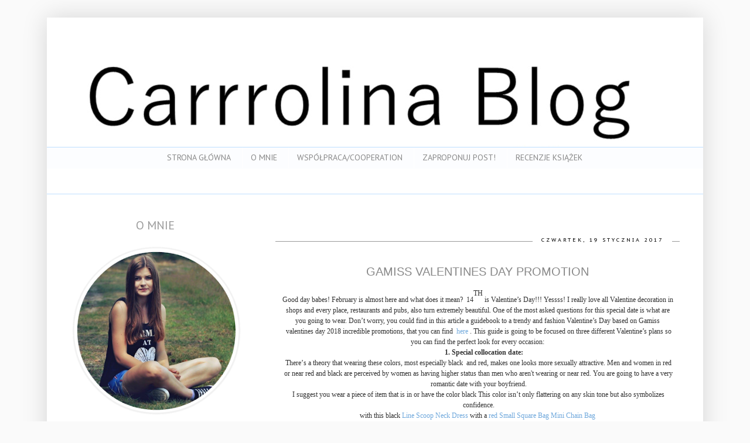

--- FILE ---
content_type: text/html; charset=UTF-8
request_url: https://www.carrrolinablog.com/2018/01/gamiss-valentines-day-promotion_19.html
body_size: 23948
content:
<!DOCTYPE html>
<html class='v2' dir='ltr' lang='pl' xmlns='http://www.w3.org/1999/xhtml' xmlns:b='http://www.google.com/2005/gml/b' xmlns:data='http://www.google.com/2005/gml/data' xmlns:expr='http://www.google.com/2005/gml/expr'>
<head>
<link href='https://www.blogger.com/static/v1/widgets/335934321-css_bundle_v2.css' rel='stylesheet' type='text/css'/>
<!-- Google tag (gtag.js) -->
<script async='async' src='https://www.googletagmanager.com/gtag/js?id=G-BN86KSJR58'></script>
<script>
  window.dataLayer = window.dataLayer || [];
  function gtag(){dataLayer.push(arguments);}
  gtag('js', new Date());

  gtag('config', 'G-BN86KSJR58');
</script>
<meta content='width=1100' name='viewport'/>
<meta content='text/html; charset=UTF-8' http-equiv='Content-Type'/>
<meta content='blogger' name='generator'/>
<link href='https://www.carrrolinablog.com/favicon.ico' rel='icon' type='image/x-icon'/>
<link href='http://www.carrrolinablog.com/2018/01/gamiss-valentines-day-promotion_19.html' rel='canonical'/>
<link rel="alternate" type="application/atom+xml" title="Carrrolina Blog - Atom" href="https://www.carrrolinablog.com/feeds/posts/default" />
<link rel="alternate" type="application/rss+xml" title="Carrrolina Blog - RSS" href="https://www.carrrolinablog.com/feeds/posts/default?alt=rss" />
<link rel="service.post" type="application/atom+xml" title="Carrrolina Blog - Atom" href="https://www.blogger.com/feeds/998694704200418214/posts/default" />

<link rel="alternate" type="application/atom+xml" title="Carrrolina Blog - Atom" href="https://www.carrrolinablog.com/feeds/4746661567552745291/comments/default" />
<!--Can't find substitution for tag [blog.ieCssRetrofitLinks]-->
<link href='https://blogger.googleusercontent.com/img/b/R29vZ2xl/AVvXsEjPI9QhtLq4_Emr_V_shtkGjyjPWgHrMA9fu0TFvUbZecnOPwxwpZwZZQxLwQpfaJR5I0dgXaQdVenqBiZuE2tub0Appy4-oo1P339JSC37oNr2Td-C43zditr6ZWBRlXg79s4LyCj-HpU/s1600/image.png' rel='image_src'/>
<meta content='http://www.carrrolinablog.com/2018/01/gamiss-valentines-day-promotion_19.html' property='og:url'/>
<meta content='Gamiss Valentines Day Promotion' property='og:title'/>
<meta content='Blog lifestyle. Możesz tu znaleźć zarówno przemyślenia, zdjęcia, stylizacje, a także inspiracje.' property='og:description'/>
<meta content='https://blogger.googleusercontent.com/img/b/R29vZ2xl/AVvXsEjPI9QhtLq4_Emr_V_shtkGjyjPWgHrMA9fu0TFvUbZecnOPwxwpZwZZQxLwQpfaJR5I0dgXaQdVenqBiZuE2tub0Appy4-oo1P339JSC37oNr2Td-C43zditr6ZWBRlXg79s4LyCj-HpU/w1200-h630-p-k-no-nu/image.png' property='og:image'/>
<title>Carrrolina Blog: Gamiss Valentines Day Promotion</title>
<style type='text/css'>@font-face{font-family:'PT Sans';font-style:normal;font-weight:400;font-display:swap;src:url(//fonts.gstatic.com/s/ptsans/v18/jizaRExUiTo99u79D0-ExcOPIDUg-g.woff2)format('woff2');unicode-range:U+0460-052F,U+1C80-1C8A,U+20B4,U+2DE0-2DFF,U+A640-A69F,U+FE2E-FE2F;}@font-face{font-family:'PT Sans';font-style:normal;font-weight:400;font-display:swap;src:url(//fonts.gstatic.com/s/ptsans/v18/jizaRExUiTo99u79D0aExcOPIDUg-g.woff2)format('woff2');unicode-range:U+0301,U+0400-045F,U+0490-0491,U+04B0-04B1,U+2116;}@font-face{font-family:'PT Sans';font-style:normal;font-weight:400;font-display:swap;src:url(//fonts.gstatic.com/s/ptsans/v18/jizaRExUiTo99u79D0yExcOPIDUg-g.woff2)format('woff2');unicode-range:U+0100-02BA,U+02BD-02C5,U+02C7-02CC,U+02CE-02D7,U+02DD-02FF,U+0304,U+0308,U+0329,U+1D00-1DBF,U+1E00-1E9F,U+1EF2-1EFF,U+2020,U+20A0-20AB,U+20AD-20C0,U+2113,U+2C60-2C7F,U+A720-A7FF;}@font-face{font-family:'PT Sans';font-style:normal;font-weight:400;font-display:swap;src:url(//fonts.gstatic.com/s/ptsans/v18/jizaRExUiTo99u79D0KExcOPIDU.woff2)format('woff2');unicode-range:U+0000-00FF,U+0131,U+0152-0153,U+02BB-02BC,U+02C6,U+02DA,U+02DC,U+0304,U+0308,U+0329,U+2000-206F,U+20AC,U+2122,U+2191,U+2193,U+2212,U+2215,U+FEFF,U+FFFD;}@font-face{font-family:'PT Sans Caption';font-style:normal;font-weight:400;font-display:swap;src:url(//fonts.gstatic.com/s/ptsanscaption/v20/0FlMVP6Hrxmt7-fsUFhlFXNIlpcadw_xYS2ix0YK.woff2)format('woff2');unicode-range:U+0460-052F,U+1C80-1C8A,U+20B4,U+2DE0-2DFF,U+A640-A69F,U+FE2E-FE2F;}@font-face{font-family:'PT Sans Caption';font-style:normal;font-weight:400;font-display:swap;src:url(//fonts.gstatic.com/s/ptsanscaption/v20/0FlMVP6Hrxmt7-fsUFhlFXNIlpcafg_xYS2ix0YK.woff2)format('woff2');unicode-range:U+0301,U+0400-045F,U+0490-0491,U+04B0-04B1,U+2116;}@font-face{font-family:'PT Sans Caption';font-style:normal;font-weight:400;font-display:swap;src:url(//fonts.gstatic.com/s/ptsanscaption/v20/0FlMVP6Hrxmt7-fsUFhlFXNIlpcadA_xYS2ix0YK.woff2)format('woff2');unicode-range:U+0100-02BA,U+02BD-02C5,U+02C7-02CC,U+02CE-02D7,U+02DD-02FF,U+0304,U+0308,U+0329,U+1D00-1DBF,U+1E00-1E9F,U+1EF2-1EFF,U+2020,U+20A0-20AB,U+20AD-20C0,U+2113,U+2C60-2C7F,U+A720-A7FF;}@font-face{font-family:'PT Sans Caption';font-style:normal;font-weight:400;font-display:swap;src:url(//fonts.gstatic.com/s/ptsanscaption/v20/0FlMVP6Hrxmt7-fsUFhlFXNIlpcaeg_xYS2ixw.woff2)format('woff2');unicode-range:U+0000-00FF,U+0131,U+0152-0153,U+02BB-02BC,U+02C6,U+02DA,U+02DC,U+0304,U+0308,U+0329,U+2000-206F,U+20AC,U+2122,U+2191,U+2193,U+2212,U+2215,U+FEFF,U+FFFD;}</style>
<style id='page-skin-1' type='text/css'><!--
/*
-----------------------------------------------
Blogger Template Style
Name:     Simple
Designer: Josh Peterson
URL:      www.noaesthetic.com
----------------------------------------------- */
/* Variable definitions
====================
<Variable name="keycolor" description="Main Color" type="color" default="#66bbdd"/>
<Group description="Page Text" selector="body">
<Variable name="body.font" description="Font" type="font"
default="normal normal 12px Arial, Tahoma, Helvetica, FreeSans, sans-serif"/>
<Variable name="body.text.color" description="Text Color" type="color" default="#222222"/>
</Group>
<Group description="Backgrounds" selector=".body-fauxcolumns-outer">
<Variable name="body.background.color" description="Outer Background" type="color" default="#66bbdd"/>
<Variable name="content.background.color" description="Main Background" type="color" default="#ffffff"/>
<Variable name="header.background.color" description="Header Background" type="color" default="transparent"/>
</Group>
<Group description="Links" selector=".main-outer">
<Variable name="link.color" description="Link Color" type="color" default="#2288bb"/>
<Variable name="link.visited.color" description="Visited Color" type="color" default="#888888"/>
<Variable name="link.hover.color" description="Hover Color" type="color" default="#33aaff"/>
</Group>
<Group description="Blog Title" selector=".header h1">
<Variable name="header.font" description="Font" type="font"
default="normal normal 60px Arial, Tahoma, Helvetica, FreeSans, sans-serif"/>
<Variable name="header.text.color" description="Title Color" type="color" default="#3399bb" />
</Group>
<Group description="Blog Description" selector=".header .description">
<Variable name="description.text.color" description="Description Color" type="color"
default="#777777" />
</Group>
<Group description="Tabs Text" selector=".tabs-inner .widget li a">
<Variable name="tabs.font" description="Font" type="font"
default="normal normal 14px Arial, Tahoma, Helvetica, FreeSans, sans-serif"/>
<Variable name="tabs.text.color" description="Text Color" type="color" default="#999999"/>
<Variable name="tabs.selected.text.color" description="Selected Color" type="color" default="#000000"/>
</Group>
<Group description="Tabs Background" selector=".tabs-outer .PageList">
<Variable name="tabs.background.color" description="Background Color" type="color" default="#f5f5f5"/>
<Variable name="tabs.selected.background.color" description="Selected Color" type="color" default="#eeeeee"/>
</Group>
<Group description="Post Title" selector="h3.post-title, .comments h4">
<Variable name="post.title.font" description="Font" type="font"
default="normal normal 22px Arial, Tahoma, Helvetica, FreeSans, sans-serif"/>
</Group>
<Group description="Date Header" selector=".date-header">
<Variable name="date.header.color" description="Text Color" type="color"
default="#888888"/>
<Variable name="date.header.background.color" description="Background Color" type="color"
default="transparent"/>
<Variable name="date.header.font" description="Text Font" type="font"
default="normal bold 11px Arial, Tahoma, Helvetica, FreeSans, sans-serif"/>
<Variable name="date.header.padding" description="Date Header Padding" type="string" default="inherit"/>
<Variable name="date.header.letterspacing" description="Date Header Letter Spacing" type="string" default="inherit"/>
<Variable name="date.header.margin" description="Date Header Margin" type="string" default="inherit"/>
</Group>
<Group description="Post Footer" selector=".post-footer">
<Variable name="post.footer.text.color" description="Text Color" type="color" default="#666666"/>
<Variable name="post.footer.background.color" description="Background Color" type="color"
default="#f9f9f9"/>
<Variable name="post.footer.border.color" description="Shadow Color" type="color" default="#fff"/>
</Group>
<Group description="Gadgets" selector="h2">
<Variable name="widget.title.font" description="Title Font" type="font"
default="normal bold 11px Arial, Tahoma, Helvetica, FreeSans, sans-serif"/>
<Variable name="widget.title.text.color" description="Title Color" type="color" default="#000000"/>
<Variable name="widget.alternate.text.color" description="Alternate Color" type="color" default="#999999"/>
</Group>
<Group description="Images" selector=".main-inner">
<Variable name="image.background.color" description="Background Color" type="color" default="#ffffff"/>
<Variable name="image.border.color" description="Border Color" type="color" default="#eeeeee"/>
<Variable name="image.text.color" description="Caption Text Color" type="color" default="#888888"/>
</Group>
<Group description="Accents" selector=".content-inner">
<Variable name="body.rule.color" description="Separator Line Color" type="color" default="#eeeeee"/>
<Variable name="tabs.border.color" description="Tabs Border Color" type="color" default="transparent"/>
</Group>
<Variable name="body.background" description="Body Background" type="background"
color="#fafafa" default="$(color) none repeat scroll top left"/>
<Variable name="body.background.override" description="Body Background Override" type="string" default=""/>
<Variable name="body.background.gradient.cap" description="Body Gradient Cap" type="url"
default="url(https://resources.blogblog.com/blogblog/data/1kt/simple/gradients_light.png)"/>
<Variable name="body.background.gradient.tile" description="Body Gradient Tile" type="url"
default="url(https://resources.blogblog.com/blogblog/data/1kt/simple/body_gradient_tile_light.png)"/>
<Variable name="content.background.color.selector" description="Content Background Color Selector" type="string" default=".content-inner"/>
<Variable name="content.padding" description="Content Padding" type="length" default="10px" min="0" max="100px"/>
<Variable name="content.padding.horizontal" description="Content Horizontal Padding" type="length" default="10px" min="0" max="100px"/>
<Variable name="content.shadow.spread" description="Content Shadow Spread" type="length" default="40px" min="0" max="100px"/>
<Variable name="content.shadow.spread.webkit" description="Content Shadow Spread (WebKit)" type="length" default="5px" min="0" max="100px"/>
<Variable name="content.shadow.spread.ie" description="Content Shadow Spread (IE)" type="length" default="10px" min="0" max="100px"/>
<Variable name="main.border.width" description="Main Border Width" type="length" default="0" min="0" max="10px"/>
<Variable name="header.background.gradient" description="Header Gradient" type="url" default="none"/>
<Variable name="header.shadow.offset.left" description="Header Shadow Offset Left" type="length" default="-1px" min="-50px" max="50px"/>
<Variable name="header.shadow.offset.top" description="Header Shadow Offset Top" type="length" default="-1px" min="-50px" max="50px"/>
<Variable name="header.shadow.spread" description="Header Shadow Spread" type="length" default="1px" min="0" max="100px"/>
<Variable name="header.padding" description="Header Padding" type="length" default="30px" min="0" max="100px"/>
<Variable name="header.border.size" description="Header Border Size" type="length" default="1px" min="0" max="10px"/>
<Variable name="header.bottom.border.size" description="Header Bottom Border Size" type="length" default="0" min="0" max="10px"/>
<Variable name="header.border.horizontalsize" description="Header Horizontal Border Size" type="length" default="0" min="0" max="10px"/>
<Variable name="description.text.size" description="Description Text Size" type="string" default="140%"/>
<Variable name="tabs.margin.top" description="Tabs Margin Top" type="length" default="0" min="0" max="100px"/>
<Variable name="tabs.margin.side" description="Tabs Side Margin" type="length" default="30px" min="0" max="100px"/>
<Variable name="tabs.background.gradient" description="Tabs Background Gradient" type="url"
default="url(https://resources.blogblog.com/blogblog/data/1kt/simple/gradients_light.png)"/>
<Variable name="tabs.border.width" description="Tabs Border Width" type="length" default="1px" min="0" max="10px"/>
<Variable name="tabs.bevel.border.width" description="Tabs Bevel Border Width" type="length" default="1px" min="0" max="10px"/>
<Variable name="post.margin.bottom" description="Post Bottom Margin" type="length" default="25px" min="0" max="100px"/>
<Variable name="image.border.small.size" description="Image Border Small Size" type="length" default="2px" min="0" max="10px"/>
<Variable name="image.border.large.size" description="Image Border Large Size" type="length" default="5px" min="0" max="10px"/>
<Variable name="page.width.selector" description="Page Width Selector" type="string" default=".region-inner"/>
<Variable name="page.width" description="Page Width" type="string" default="auto"/>
<Variable name="main.section.margin" description="Main Section Margin" type="length" default="15px" min="0" max="100px"/>
<Variable name="main.padding" description="Main Padding" type="length" default="15px" min="0" max="100px"/>
<Variable name="main.padding.top" description="Main Padding Top" type="length" default="30px" min="0" max="100px"/>
<Variable name="main.padding.bottom" description="Main Padding Bottom" type="length" default="30px" min="0" max="100px"/>
<Variable name="paging.background"
color="#ffffff"
description="Background of blog paging area" type="background"
default="transparent none no-repeat scroll top center"/>
<Variable name="footer.bevel" description="Bevel border length of footer" type="length" default="0" min="0" max="10px"/>
<Variable name="mobile.background.overlay" description="Mobile Background Overlay" type="string"
default="transparent none repeat scroll top left"/>
<Variable name="mobile.background.size" description="Mobile Background Size" type="string" default="auto"/>
<Variable name="mobile.button.color" description="Mobile Button Color" type="color" default="#ffffff" />
<Variable name="startSide" description="Side where text starts in blog language" type="automatic" default="left"/>
<Variable name="endSide" description="Side where text ends in blog language" type="automatic" default="right"/>
*/
/* Content
----------------------------------------------- */
body {
font: normal normal 13px Arial, Tahoma, Helvetica, FreeSans, sans-serif;
color: #888888;
background: #fafafa none no-repeat scroll center center;
padding: 0 40px 40px 40px;
}
html body .region-inner {
min-width: 0;
max-width: 100%;
width: auto;
}
h2 {
font-size: 22px;
}
a:link {
text-decoration:none;
color: #6fa8dc;
}
a:visited {
text-decoration:none;
color: #999999;
}
a:hover {
text-decoration:underline;
color: #999999;
}
.body-fauxcolumn-outer .fauxcolumn-inner {
background: transparent none repeat scroll top left;
_background-image: none;
}
.body-fauxcolumn-outer .cap-top {
position: absolute;
z-index: 1;
height: 400px;
width: 100%;
}
.body-fauxcolumn-outer .cap-top .cap-left {
width: 100%;
background: transparent none repeat-x scroll top left;
_background-image: none;
}
.content-outer {
-moz-box-shadow: 0 0 40px rgba(0, 0, 0, .1);
-webkit-box-shadow: 0 0 5px rgba(0, 0, 0, .1
);
-goog-ms-box-shadow: 0 0 10px #333;
box-shadow: 0 0 40px rgba(0, 0, 0, .15);
margin-bottom: 1px;
}
.content-inner {
padding: 10px 10px;
}
.content-inner {
background-color: #ffffff;
}
/* Header
----------------------------------------------- */
.header-outer {
background: transparent url(//www.blogblog.com/1kt/simple/gradients_light.png) repeat-x scroll 0 -400px;
_background-image: none;
}
.Header h1 {
font: normal normal 70px PT Sans;
color: #cccccc;
text-shadow: 1px 2px 3px rgba(0, 0, 0, .2);
}
.Header h1 a {
color: #cccccc;
}
.Header .description {
font-size: 140%;
color: #ffffff;
}
.header-inner .Header .titlewrapper {
padding: 22px 30px;
}
.header-inner .Header .descriptionwrapper {
padding: 0 30px;
}
/* Tabs
----------------------------------------------- */
.tabs-inner .section:first-child {
border-top: 0 solid transparent;
}
.tabs-inner .section:first-child ul {
margin-top: -0;
border-top: 0 solid transparent;
border-left: 0 solid transparent;
border-right: 0 solid transparent;
}
.tabs-inner .widget ul {
background: #fcfdff none repeat-x scroll 0 -800px;
_background-image: none;
border-bottom: 1px solid transparent;
margin-top: 0;
margin-left: -30px;
margin-right: -30px;
}
.tabs-inner .widget li a {
display: inline-block;
padding: .6em 1em;
font: normal normal 14px PT Sans;
color: #888888;
border-left: 1px solid #ffffff;
border-right: 1px solid transparent;
}
.tabs-inner .widget li:first-child a {
border-left: none;
}
.tabs-inner .widget li.selected a, .tabs-inner .widget li a:hover {
color: #999999;
background-color: transparent;
text-decoration: none;
}
/* Columns
----------------------------------------------- */
.main-outer {
border-top: 0 solid transparent;
}
.fauxcolumn-left-outer .fauxcolumn-inner {
border-right: 1px solid transparent;
}
.fauxcolumn-right-outer .fauxcolumn-inner {
border-left: 1px solid transparent;
}
/* Headings
----------------------------------------------- */
div.widget > h2,
div.widget h2.title {
margin: 0 0 1em 0;
font: normal normal 20px PT Sans;
color: #999999;
}
/* Widgets
----------------------------------------------- */
.widget .zippy {
color: transparent;
text-shadow: 2px 2px 1px rgba(0, 0, 0, .1);
}
.widget .popular-posts ul {
list-style: none;
}
/* Posts
----------------------------------------------- */
h2.date-header {
font: normal normal 11px PT Sans Caption;
}
.date-header span {
background-color: transparent;
color: #999999;
padding: inherit;
letter-spacing: inherit;
margin: inherit;
}
.main-inner {
padding-top: 30px;
padding-bottom: 30px;
}
.main-inner .column-center-inner {
padding: 0 15px;
}
.main-inner .column-center-inner .section {
margin: 0 15px;
}
.post {
margin: 0 0 25px 0;
}
h3.post-title, .comments h4 {
font: normal normal 20px Arial, Tahoma, Helvetica, FreeSans, sans-serif;
margin: .75em 0 0;
}
.post-body {
font-size: 110%;
line-height: 1.4;
position: relative;
}
.post-body img, .post-body .tr-caption-container, .Profile img, .Image img,
.BlogList .item-thumbnail img {
padding: 2px;
background: transparent;
border: 1px solid transparent;
/*-moz-box-shadow: 1px 1px 5px rgba(0, 0, 0, .1);
-webkit-box-shadow: 1px 1px 5px rgba(0, 0, 0, .1);
box-shadow: 1px 1px 5px rgba(0, 0, 0, .1);*/
}
.post-body img, .post-body .tr-caption-container {
padding: 5px;
}
.post-body img, .post-body .tr-caption-container a {
display: block;
}
.post-body .tr-caption-container {
color: #888888;
}
.post-body .tr-caption-container img {
padding: 0;
background: transparent;
border: none;
-moz-box-shadow: 0 0 0 rgba(0, 0, 0, .1);
-webkit-box-shadow: 0 0 0 rgba(0, 0, 0, .1);
box-shadow: 0 0 0 rgba(0, 0, 0, .1);
}
.post-header {
margin: 0 0 1.5em;
line-height: 1.6;
font-size: 90%;
}
.post-footer {
margin: 20px -2px 0;
padding: 5px 10px;
color: #000000;
background-color: transparent;
border-bottom: 1px solid transparent;
line-height: 1.6;
font-size: 90%;
}
#comments .comment-author {
padding-top: 1.5em;
border-top: 1px solid transparent;
background-position: 0 1.5em;
}
#comments .comment-author:first-child {
padding-top: 0;
border-top: none;
}
.avatar-image-container {
margin: .2em 0 0;
}
#comments .avatar-image-container img {
border: 1px solid transparent;
}
/* Comments
----------------------------------------------- */
.comments .comments-content .icon.blog-author {
background-repeat: no-repeat;
background-image: url([data-uri]);
}
.comments .comments-content .loadmore a {
border-top: 1px solid transparent;
border-bottom: 1px solid transparent;
}
.comments .comment-thread.inline-thread {
background-color: transparent;
}
.comments .continue {
border-top: 2px solid transparent;
}
/* Accents
---------------------------------------------- */
.section-columns td.columns-cell {
border-left: 1px solid transparent;
}
.blog-pager {
background: transparent none no-repeat scroll top center;
}
.blog-pager-older-link, .home-link,
.blog-pager-newer-link {
background-color: #ffffff;
padding: 5px;
}
.footer-outer {
border-top: 0 dashed #bbbbbb;
}
/* Mobile
----------------------------------------------- */
body.mobile  {
background-size: auto;
}
.mobile .body-fauxcolumn-outer {
background: transparent none repeat scroll top left;
}
.mobile .body-fauxcolumn-outer .cap-top {
background-size: 100% auto;
}
.mobile .content-outer {
-webkit-box-
: 0 0 3px rgba(0, 0, 0, .15);
box-shadow: 0 0 3px rgba(0, 0, 0, .15);
}
.mobile .tabs-inner .widget ul {
margin-left: 0;
margin-right: 0;
}
.mobile .post {
margin: 0;
}
.mobile .main-inner .column-center-inner .section {
margin: 0;
}
.mobile .date-header span {
padding: 0.1em 10px;
margin: 0 -10px;
}
.mobile h3.post-title {
margin: 0;
}
.mobile .blog-pager {
background: transparent none no-repeat scroll top center;
}
.mobile .footer-outer {
border-top: none;
}
.mobile .main-inner, .mobile .footer-inner {
background-color: #ffffff;
}
.mobile-index-contents {
color: #888888;
}
.mobile-link-button {
background-color: #6fa8dc;
}
.mobile-link-button a:link, .mobile-link-button a:visited {
color: #ffffff;
}
.mobile .tabs-inner .section:first-child {
border-top: none;
}
.mobile .tabs-inner .PageList .widget-content {
background-color: transparent;
color: #999999;
border-top: 1px solid transparent;
border-bottom: 1px solid transparent;
}
.mobile .tabs-inner .PageList .widget-content .pagelist-arrow {
border-left: 1px solid transparent;
}
h3.post-title {border: 0px #fff solid; text-transform: uppercase;}
#header-inner img {margin: 0 auto !important;}
#header-inner {text-align:center !important;}
h3.post-title {text-align:center}
h3.post-title a {font: normal normal 20px PT Sans; color: #a5a5a5;}
.main-inner .widget .widget-content {text-align:center}
div.widget > h2, div.widget h2.title {text-align:center}
h2 {text-align:right; text-transform: uppercase;}
#ArchiveList {text-align:center}
.PageList {text-align:center !important;}
.PageList li {display:inline !important; float:none !important;}
.post-body img, .post-body .tr-caption-container, .Profile img, .Image img,
.BlogList .item-thumbnail img {
padding: none !important;
border: none !important;
background: none !important;
-moz-box-shadow: 0px 0px 0px transparent !important;
-webkit-box-shadow: 0px 0px 0px transparent !important;
box-shadow: 0px 0px 0px transparent !important;}
.tabs-outer {border-top: 1px #bfdfff solid; border-bottom: 1px #bfdfff solid; text-transform: uppercase;}
.tabs-outer {width: 1120px; margin: -80px 0px 0px -10px;}
.titlewrapper {text-transform: uppercase;}
.post {text-align:center}
#Attribution1 {display: none;}
h3.post-title {background-color: #fff;}
.HTML h2 {display: none;}
.avatar-image-container {
-moz-border-radius: 20px !important;
-webkit-border-radius: 20px !important;
-goog-ms-border-radius: 20px !important;
border-radius: 20px !important;}.jump-link a {
border-bottom-color: #333;
border-bottom-style: solid;
border-bottom-width: 2px;
border-left-color: #333;
border-left-style: solid;
border-left-width: 2px;
border-right-color: #333;
border-right-style: solid;
border-right-width: 2px;
border-top-color: #333;
border-top-style: solid;
border-top-width: 2px;
color: #444;
font-family: Arial, sans-serif;
font-size: 13px;
line-height: 50px;
padding-bottom: 12px;
padding-left: 30px;
padding-right: 30px;
padding-top: 12px;
letter-spacing: 1px;
margin-right: 25px}
h3.post-title a {
font: normal bold 22px Arial, Tahoma, Helvetica, FreeSans, sans-serif;
color: #000000;}
.date-header span {
background-color: #FFF;
color: #000000;
letter-spacing: 3px;
margin: inherit;
font-size: 9px;
padding: 5px 20px;
font-weight: normal;
}
Inherited from h2.date-header
.date-header {
text-align: center;
margin-bottom: 0px;
margin-bottom: -10px!important;
margin-top: -20px;}
h2 {
display: block;
font-size: 1.5em;
-webkit-margin-before: 0.83em;
-webkit-margin-after: 0.83em;
-webkit-margin-start: 0px;
-webkit-margin-end: 0px;
font-weight: bold;}
.date-header span {
background-color: #ffffff;
padding: 1px 15px ;
margin-right: -800px;
position: relative;
text-transform: uppercase;
top: -0px;
width: 120px;
z-index: 1500 ;
}
h2.date-header {
height: 1px;
width: 300px;
font-weight: 590;
text-align: center;
}
h2.date-header span {
margin-left: 15px;
padding-left: 15px;
font-weight: 1650px;
text-transform: uppercase;
text-align: center;
}
.post {border-top: 1px #999 solid ;}
h3.post-title {margin-top: 30px}
div.feed-links {display: none !important;}.widget .widget-item-control a img {display: none !important;}
.post {padding: 10px;}
.column-left-inner {text-align: center; }
.column-center-inner {text-align: center;}
h3.post-title {text-align: center;}
.comments h4 {text-align: center;}
.column-left-inner .widgeth2 {text-align: center;}
.header-inner .widget div, .header-inner img {
margin-left:auto;
margin-right:auto;
}
a:hover {text-decoration: none;}
.post{text-align: center;}
.column-center-inner {margin-top: 40px}
.column-left-inner {margin-top: 10px}
--></style>
<style id='template-skin-1' type='text/css'><!--
body {
min-width: 1120px;
}
.content-outer, .content-fauxcolumn-outer, .region-inner {
min-width: 1120px;
max-width: 1120px;
_width: 1120px;
}
.main-inner .columns {
padding-left: 350px;
padding-right: 0px;
}
.main-inner .fauxcolumn-center-outer {
left: 350px;
right: 0px;
/* IE6 does not respect left and right together */
_width: expression(this.parentNode.offsetWidth -
parseInt("350px") -
parseInt("0px") + 'px');
}
.main-inner .fauxcolumn-left-outer {
width: 350px;
}
.main-inner .fauxcolumn-right-outer {
width: 0px;
}
.main-inner .column-left-outer {
width: 350px;
right: 100%;
margin-left: -350px;
}
.main-inner .column-right-outer {
width: 0px;
margin-right: -0px;
}
#layout {
min-width: 0;
}
#layout .content-outer {
min-width: 0;
width: 800px;
}
#layout .region-inner {
min-width: 0;
width: auto;
}
body#layout div.add_widget {
padding: 8px;
}
body#layout div.add_widget a {
margin-left: 32px;
}
--></style>
<script type='text/javascript'>
        (function(i,s,o,g,r,a,m){i['GoogleAnalyticsObject']=r;i[r]=i[r]||function(){
        (i[r].q=i[r].q||[]).push(arguments)},i[r].l=1*new Date();a=s.createElement(o),
        m=s.getElementsByTagName(o)[0];a.async=1;a.src=g;m.parentNode.insertBefore(a,m)
        })(window,document,'script','https://www.google-analytics.com/analytics.js','ga');
        ga('create', 'UA-57891330-1', 'auto', 'blogger');
        ga('blogger.send', 'pageview');
      </script>
<link href='https://www.blogger.com/dyn-css/authorization.css?targetBlogID=998694704200418214&amp;zx=df06422e-ac46-4775-9682-59a0f4d454d5' media='none' onload='if(media!=&#39;all&#39;)media=&#39;all&#39;' rel='stylesheet'/><noscript><link href='https://www.blogger.com/dyn-css/authorization.css?targetBlogID=998694704200418214&amp;zx=df06422e-ac46-4775-9682-59a0f4d454d5' rel='stylesheet'/></noscript>
<meta name='google-adsense-platform-account' content='ca-host-pub-1556223355139109'/>
<meta name='google-adsense-platform-domain' content='blogspot.com'/>

<!-- data-ad-client=ca-pub-7960285662442702 -->

</head>
<title>Carrrolina Blog - blog lifestyle</title>
<meta content='Blog lifestyle. Znajdziesz tutaj przemyślenia, recenzje, stylizacje, a także różne inspiracje.' name='description'/>
<body class='loading'>
<div class='navbar no-items section' id='navbar' name='Pasek nawigacyjny'>
</div>
<div class='body-fauxcolumns'>
<div class='fauxcolumn-outer body-fauxcolumn-outer'>
<div class='cap-top'>
<div class='cap-left'></div>
<div class='cap-right'></div>
</div>
<div class='fauxborder-left'>
<div class='fauxborder-right'></div>
<div class='fauxcolumn-inner'>
</div>
</div>
<div class='cap-bottom'>
<div class='cap-left'></div>
<div class='cap-right'></div>
</div>
</div>
</div>
<div class='content'>
<div class='content-fauxcolumns'>
<div class='fauxcolumn-outer content-fauxcolumn-outer'>
<div class='cap-top'>
<div class='cap-left'></div>
<div class='cap-right'></div>
</div>
<div class='fauxborder-left'>
<div class='fauxborder-right'></div>
<div class='fauxcolumn-inner'>
</div>
</div>
<div class='cap-bottom'>
<div class='cap-left'></div>
<div class='cap-right'></div>
</div>
</div>
</div>
<div class='content-outer'>
<div class='content-cap-top cap-top'>
<div class='cap-left'></div>
<div class='cap-right'></div>
</div>
<div class='fauxborder-left content-fauxborder-left'>
<div class='fauxborder-right content-fauxborder-right'></div>
<div class='content-inner'>
<header>
<div class='header-outer'>
<div class='header-cap-top cap-top'>
<div class='cap-left'></div>
<div class='cap-right'></div>
</div>
<div class='fauxborder-left header-fauxborder-left'>
<div class='fauxborder-right header-fauxborder-right'></div>
<div class='region-inner header-inner'>
<div class='header section' id='header' name='Nagłówek'><div class='widget Header' data-version='1' id='Header1'>
<div id='header-inner'>
<a href='https://www.carrrolinablog.com/' style='display: block'>
<img alt='Carrrolina Blog' height='291px; ' id='Header1_headerimg' src='https://blogger.googleusercontent.com/img/b/R29vZ2xl/AVvXsEiSAe6hd-n4erSMP25PH8DMKA1Kc5vO5k7xlvxU12T-qz5LGFofJbzqJGl5bjO7P6j4BVZpaEzkEbUs0QsTMQ-v5FmbyySU5ukaEYgAlB9dlSyOPQnFYgt4IRqR1AUDBFBN43gpITFQm_o/s1600/137232210_10158244135098178_344425568638303375_o.jpg' style='display: block' width='1000px; '/>
</a>
</div>
</div></div>
</div>
</div>
<div class='header-cap-bottom cap-bottom'>
<div class='cap-left'></div>
<div class='cap-right'></div>
</div>
</div>
</header>
<div class='tabs-outer'>
<div class='tabs-cap-top cap-top'>
<div class='cap-left'></div>
<div class='cap-right'></div>
</div>
<div class='fauxborder-left tabs-fauxborder-left'>
<div class='fauxborder-right tabs-fauxborder-right'></div>
<div class='region-inner tabs-inner'>
<div class='tabs section' id='crosscol' name='Wszystkie kolumny'><div class='widget PageList' data-version='1' id='PageList1'>
<div class='widget-content'>
<ul>
<li>
<a href='https://www.carrrolinablog.com/'>Strona główna</a>
</li>
<li>
<a href='https://www.carrrolinablog.com/p/o-mnie.html'>O mnie</a>
</li>
<li>
<a href='https://www.carrrolinablog.com/p/kontakt.html'>Współpraca/Cooperation</a>
</li>
<li>
<a href='https://www.carrrolinablog.com/p/zaproponuj-post.html'>Zaproponuj post!</a>
</li>
<li>
<a href='https://www.carrrolinablog.com/p/recenzje-ksiazek.html'>Recenzje książek</a>
</li>
</ul>
<div class='clear'></div>
</div>
</div></div>
<div class='tabs no-items section' id='crosscol-overflow' name='Cross-Column 2'></div>
</div>
</div>
<div class='tabs-cap-bottom cap-bottom'>
<div class='cap-left'></div>
<div class='cap-right'></div>
</div>
</div>
<div class='main-outer'>
<div class='main-cap-top cap-top'>
<div class='cap-left'></div>
<div class='cap-right'></div>
</div>
<div class='fauxborder-left main-fauxborder-left'>
<div class='fauxborder-right main-fauxborder-right'></div>
<div class='region-inner main-inner'>
<div class='columns fauxcolumns'>
<div class='fauxcolumn-outer fauxcolumn-center-outer'>
<div class='cap-top'>
<div class='cap-left'></div>
<div class='cap-right'></div>
</div>
<div class='fauxborder-left'>
<div class='fauxborder-right'></div>
<div class='fauxcolumn-inner'>
</div>
</div>
<div class='cap-bottom'>
<div class='cap-left'></div>
<div class='cap-right'></div>
</div>
</div>
<div class='fauxcolumn-outer fauxcolumn-left-outer'>
<div class='cap-top'>
<div class='cap-left'></div>
<div class='cap-right'></div>
</div>
<div class='fauxborder-left'>
<div class='fauxborder-right'></div>
<div class='fauxcolumn-inner'>
</div>
</div>
<div class='cap-bottom'>
<div class='cap-left'></div>
<div class='cap-right'></div>
</div>
</div>
<div class='fauxcolumn-outer fauxcolumn-right-outer'>
<div class='cap-top'>
<div class='cap-left'></div>
<div class='cap-right'></div>
</div>
<div class='fauxborder-left'>
<div class='fauxborder-right'></div>
<div class='fauxcolumn-inner'>
</div>
</div>
<div class='cap-bottom'>
<div class='cap-left'></div>
<div class='cap-right'></div>
</div>
</div>
<!-- corrects IE6 width calculation -->
<div class='columns-inner'>
<div class='column-center-outer'>
<div class='column-center-inner'>
<div class='main section' id='main' name='Główny'><div class='widget Blog' data-version='1' id='Blog1'>
<div class='blog-posts hfeed'>

          <div class="date-outer">
        
<h2 class='date-header'><span>czwartek, 19 stycznia 2017</span></h2>

          <div class="date-posts">
        
<div class='post-outer'>
<div class='post hentry uncustomized-post-template' itemprop='blogPost' itemscope='itemscope' itemtype='http://schema.org/BlogPosting'>
<meta content='https://blogger.googleusercontent.com/img/b/R29vZ2xl/AVvXsEjPI9QhtLq4_Emr_V_shtkGjyjPWgHrMA9fu0TFvUbZecnOPwxwpZwZZQxLwQpfaJR5I0dgXaQdVenqBiZuE2tub0Appy4-oo1P339JSC37oNr2Td-C43zditr6ZWBRlXg79s4LyCj-HpU/s1600/image.png' itemprop='image_url'/>
<meta content='998694704200418214' itemprop='blogId'/>
<meta content='4746661567552745291' itemprop='postId'/>
<a name='4746661567552745291'></a>
<h3 class='post-title entry-title' itemprop='name'>
Gamiss Valentines Day Promotion
</h3>
<div class='post-header'>
<div class='post-header-line-1'></div>
</div>
<div class='post-body entry-content' id='post-body-4746661567552745291' itemprop='description articleBody'>
<div align="center" class="MsoNormal" style="color: #313131; font-family: Verdana, Tahoma, Arial, Sans; font-size: 13px; text-align: center;">
<span style="font-family: &quot;calibri&quot;; font-size: 9pt;">Good day babes! February is almost here and what does it mean? &nbsp;14</span><sup><span style="font-family: &quot;calibri&quot;; font-size: 9pt; vertical-align: super;">TH</span></sup><span style="font-family: &quot;calibri&quot;; font-size: 9pt;">&nbsp;is Valentine&#8217;s Day!!! Yessss! I really love all Valentine decoration in shops and every place, restaurants and pubs, also turn extremely beautiful. One of the most asked questions for this special date is what are you going to wear. Don&#8217;t worry, you could find in this article a guidebook to a trendy and fashion Valentine&#8217;s Day based on&nbsp;</span><span style="font-family: 宋体; font-size: 9pt;">Gamiss &nbsp;</span><span style="font-family: &quot;calibri&quot;; font-size: 9pt;">valentines day 2018 incredible promotions, that you can find &nbsp;</span><span style="font-family: 宋体; font-size: 9pt;"><a href="https://www.gamiss.com/promotion-valentine-sale-special-68/">here</a></span><span style="font-family: 宋体; font-size: 9pt;">&nbsp;.&nbsp;</span><span style="font-family: &quot;calibri&quot;; font-size: 9pt;">This guide is going to be focused on three different Valentine&#8217;s plans so you can find the perfect look for every occasion:</span></div>
<div class="MsoNormal" style="color: #313131; font-family: Verdana, Tahoma, Arial, Sans; font-size: 13px;">
<span style="font-family: &quot;calibri&quot;; font-size: 9pt;"></span></div>
<div class="gmail-16" style="color: #313131; font-family: Verdana, Tahoma, Arial, Sans; font-size: 13px; margin-left: 20.25pt;">
<span style="font-family: &quot;calibri&quot;; font-size: 9pt; font-weight: bold;">1.&nbsp;</span><b><span style="font-family: &quot;calibri&quot;; font-size: 9pt;">Special collocation date: &nbsp;</span></b><span style="font-family: 宋体; font-size: 9pt;"></span></div>
<div class="gmail-16" style="color: #313131; font-family: Verdana, Tahoma, Arial, Sans; font-size: 13px; margin-left: 2.25pt;">
<span style="font-family: 宋体; font-size: 9pt;">There</span><span style="font-family: &quot;calibri&quot;; font-size: 9pt;">&#8217;</span><span style="font-family: 宋体; font-size: 9pt;">s a theory that wearing these colors, most especially black &nbsp;and red, makes one looks more sexually attractive. Men and women in red or near red and black are perceived by women as having higher status than men who aren't wearing or near red. You are going to have a very romantic date with your boyfriend.</span><span style="font-family: 宋体; font-size: 9pt;"></span></div>
<div class="gmail-16" style="color: #313131; font-family: Verdana, Tahoma, Arial, Sans; font-size: 13px; margin-left: 2.25pt;">
<span style="font-family: 宋体; font-size: 9pt;">I suggest you wear a piece of item that is in or have the color black This color isn</span><span style="font-family: &quot;calibri&quot;; font-size: 9pt;">&#8217;</span><span style="font-family: 宋体; font-size: 9pt;">t only flattering on any skin tone but also symbolizes confidence.</span><span style="font-family: 宋体; font-size: 9pt;"></span></div>
<div class="gmail-16" style="color: #313131; font-family: Verdana, Tahoma, Arial, Sans; font-size: 13px;">
<span style="font-family: &quot;calibri&quot;; font-size: 9pt;">with this</span><span style="font-family: 宋体; font-size: 9pt;">&nbsp;black&nbsp;</span><span style="font-family: &quot;calibri&quot;; font-size: 9pt;"><a href="https://www.gamiss.com/casual-dresses-342/product913881/?lkid=84078">Line Scoop Neck Dress</a></span><span style="font-family: 宋体; font-size: 9pt;">&nbsp;</span><span style="font-family: &quot;calibri&quot;; font-size: 9pt;">with a&nbsp;</span><a href="https://www.gamiss.com/crossbody-bags-11167/product1391282/?lkid=84078"><span style="font-family: 宋体; font-size: 9pt;">red&nbsp;</span><span style="font-family: &quot;calibri&quot;; font-size: 9pt;">Small Square Bag Mini Chain Bag</span></a></div>
<div class="gmail-16" style="color: #313131; font-family: Verdana, Tahoma, Arial, Sans; font-size: 13px; margin-left: 2.25pt;">
<span style="font-family: 宋体; font-size: 9pt;"><a href="https://www.gamiss.com/pumps-260/product1407414/?lkid=84078">Outfit: Pumps:</a>&nbsp;</span><span style="font-family: 宋体; font-size: 9pt;"></span></div>
<div class="gmail-16" style="color: #313131; font-family: Verdana, Tahoma, Arial, Sans; font-size: 13px; margin-left: 2.25pt;">
<span style="font-family: 宋体; font-size: 9pt;">&nbsp;&nbsp;&nbsp;&nbsp;&nbsp;&nbsp;&nbsp;&nbsp;&nbsp;<a href="https://www.gamiss.com/necklaces-161/product1238/?lkid=84078">&nbsp;&nbsp;&nbsp;Necklace</a>:</span><span style="font-family: 宋体; font-size: 9pt;"></span></div>
<div class="gmail-16" style="color: #313131; font-family: Verdana, Tahoma, Arial, Sans; font-size: 13px; margin-left: 2.25pt;">
<span style="font-family: 宋体; font-size: 9pt;">&nbsp;&nbsp;&nbsp;&nbsp;&nbsp;&nbsp;&nbsp;<a href="https://www.gamiss.com/lips-11418/product1421455/?lkid=84078">&nbsp;&nbsp;&nbsp;&nbsp;Lips</a>:&nbsp;</span><span style="font-family: 宋体; font-size: 9pt;"></span></div>
<div class="separator" style="clear: both; text-align: center;">
<a href="https://blogger.googleusercontent.com/img/b/R29vZ2xl/AVvXsEjPI9QhtLq4_Emr_V_shtkGjyjPWgHrMA9fu0TFvUbZecnOPwxwpZwZZQxLwQpfaJR5I0dgXaQdVenqBiZuE2tub0Appy4-oo1P339JSC37oNr2Td-C43zditr6ZWBRlXg79s4LyCj-HpU/s1600/image.png" imageanchor="1" style="margin-left: 1em; margin-right: 1em;"><img border="0" data-original-height="581" data-original-width="577" src="https://blogger.googleusercontent.com/img/b/R29vZ2xl/AVvXsEjPI9QhtLq4_Emr_V_shtkGjyjPWgHrMA9fu0TFvUbZecnOPwxwpZwZZQxLwQpfaJR5I0dgXaQdVenqBiZuE2tub0Appy4-oo1P339JSC37oNr2Td-C43zditr6ZWBRlXg79s4LyCj-HpU/s1600/image.png" /></a></div>
<a name="more"></a><br />
<div class="MsoNormal" style="color: #313131; font-family: Verdana, Tahoma, Arial, Sans; font-size: 13px;">
<img alt="内嵌图片 5" height="1" src="https://download.poczta.onet.pl/66038713/[base64]/image.gif" width="1" /><span style="font-family: &quot;calibri&quot;; font-size: 11pt;">&nbsp;</span><span style="font-family: &quot;calibri&quot;; font-size: 11pt;">&nbsp;</span><b><span style="font-family: 宋体; font-size: 11pt;">2.&nbsp;</span></b><b><span style="font-family: &quot;calibri&quot;; font-size: 11pt;">Sisters and Valentines:</span></b><span style="font-family: &quot;calibri&quot;; font-size: 11pt;">&nbsp;</span></div>
<div class="gmail-16" style="color: #313131; font-family: Verdana, Tahoma, Arial, Sans; font-size: 13px;">
<span style="font-family: &quot;calibri&quot;; font-size: 11pt;">Valentine&#8217;s day is the perfect day to meet your sister and go to lunch with a two pieces outfit, one for you,<a href="https://www.blogger.com/:%20https://www.gamiss.com/two-piece-dresses-11483/product694051/">&nbsp;</a></span><span style="font-family: &quot;calibri&quot;; font-size: 11pt;"><a href="https://www.blogger.com/:%20https://www.gamiss.com/two-piece-dresses-11483/product694051/">Floral Off The Shoulder Top and Mini Skir</a></span><span style="font-family: 宋体; font-size: 11pt;">&nbsp;</span><span style="font-family: &quot;calibri&quot;; font-size: 11pt;">and another for your sister,&nbsp;</span><span style="font-family: &quot;calibri&quot;; font-size: 11pt;"><a href="https://www.gamiss.com/shorts-11150/product1454968/">Floral Print Two Piece Shorts Set</a></span><span style="font-family: 宋体; font-size: 11pt;">&nbsp;:&nbsp;</span><span style="font-family: &quot;calibri&quot;; font-size: 11pt;"></span></div>
<div class="MsoNormal" style="color: #313131; font-family: Verdana, Tahoma, Arial, Sans; font-size: 13px;">
<img alt="内嵌图片 4" height="1" src="https://download.poczta.onet.pl/66038713/[base64]/image.gif" width="1" /></div>
<div class="separator" style="clear: both; text-align: center;">
<a href="https://blogger.googleusercontent.com/img/b/R29vZ2xl/AVvXsEiElD35mj8I-Bu9GtWadsMcDnDhO9SD2_jGFsDDkaGASub_RP0Jsjjg544s6DLOyrSVdTMwHQEBly5BGoDXaqHdER9FWaZ8dPicMxoqIumZnblpQJK5644elAhlGnoACTSuZKoH9vDulgs/s1600/image+%25281%2529.png" imageanchor="1" style="margin-left: 1em; margin-right: 1em;"><img border="0" data-original-height="357" data-original-width="549" src="https://blogger.googleusercontent.com/img/b/R29vZ2xl/AVvXsEiElD35mj8I-Bu9GtWadsMcDnDhO9SD2_jGFsDDkaGASub_RP0Jsjjg544s6DLOyrSVdTMwHQEBly5BGoDXaqHdER9FWaZ8dPicMxoqIumZnblpQJK5644elAhlGnoACTSuZKoH9vDulgs/s1600/image+%25281%2529.png" /></a></div>
<b style="color: #313131; font-family: Verdana, Tahoma, Arial, Sans; font-size: 13px;"><span style="font-family: 宋体; font-size: 11pt;">3. &nbsp;</span></b><b style="color: #313131; font-family: Verdana, Tahoma, Arial, Sans; font-size: 13px;"><span style="font-family: &quot;calibri&quot;; font-size: 11pt;">Single special party</span></b><span style="color: #313131; font-family: &quot;calibri&quot;; font-size: 11pt;">:</span><br />
<div class="gmail-16" style="color: #313131; font-family: Verdana, Tahoma, Arial, Sans; font-size: 13px; margin-bottom: 0pt;">
<span style="font-family: &quot;calibri&quot;; font-size: 11pt;">A</span><span style="font-family: &quot;calibri&quot;; font-size: 11pt;">nd to end this guide, a good option is to go out with your friends!!!</span><span style="font-family: &quot;calibri&quot;; font-size: 11pt;"></span></div>
<div class="gmail-16" style="color: #313131; font-family: Verdana, Tahoma, Arial, Sans; font-size: 13px; margin-bottom: 0pt;">
<span style="font-family: &quot;calibri&quot;; font-size: 11pt;">i</span><span style="font-family: &quot;calibri&quot;; font-size: 11pt;">f you&#8217;re&nbsp;</span><span style="font-family: &quot;calibri&quot;; font-size: 11pt;">single or&nbsp;</span><span style="font-family: &quot;calibri&quot;; font-size: 11pt;">in a budding relationship or in a relationship that has just started and/or if wearing red&nbsp;</span><span style="font-family: 宋体; font-size: 11pt;">or Black&nbsp;</span><span style="font-family: &quot;calibri&quot;; font-size: 11pt;">on Valentine&#8217;s Day is just too much for you, the next best option is wearing pink or any piece of clothing with a touch of pink. Brighter pinks are youthful, fun, and exciting, while vibrant pinks have the same high energy as red; they are sensual and passionate without being too aggressive. Toning down the passion of red with the purity of white results in the softer pinks that are associated with romance and the blush of a young woman's cheeks.</span><span style="font-family: &quot;calibri&quot;; font-size: 11pt;"></span></div>
<div class="gmail-16" style="color: #313131; font-family: Verdana, Tahoma, Arial, Sans; font-size: 13px; margin-bottom: 0pt;">
<span style="font-family: 宋体; font-size: 11pt;"><a href="https://www.gamiss.com/promotion-valentine-sale-special-68/?lkid=84078">Outfit</a>:&nbsp;</span><span style="font-family: 宋体; font-size: 11pt;"></span></div>
<div class="gmail-16" style="color: #313131; font-family: Verdana, Tahoma, Arial, Sans; font-size: 13px; margin-bottom: 0pt;">
<span style="font-family: 宋体; font-size: 11pt;"><a href="https://www.gamiss.com/lace-dresses-338/product160278/?lkid=84078">Dress</a>:&nbsp;</span><span style="font-family: 宋体; font-size: 11pt;">&nbsp;</span><span style="font-family: 宋体; font-size: 11pt;"></span></div>
<div class="gmail-16" style="color: #313131; font-family: Verdana, Tahoma, Arial, Sans; font-size: 13px; margin-bottom: 0pt;">
<span style="font-family: 宋体; font-size: 11pt;"><a href="https://www.gamiss.com/pumps-260/product1469930/?lkid=84078">Shoes</a>:&nbsp;</span><span style="font-family: 宋体; font-size: 11pt;"></span></div>
<div class="gmail-16" style="color: #313131; font-family: Verdana, Tahoma, Arial, Sans; font-size: 13px; margin-bottom: 0pt;">
<span style="font-family: 宋体; font-size: 11pt;"><a href="https://www.gamiss.com/evening-bags-11171/product168205/?lkid=84">Bag</a>:</span><span style="font-family: 宋体; font-size: 11pt;"></span></div>
<div class="separator" style="clear: both; text-align: center;">
<a href="https://blogger.googleusercontent.com/img/b/R29vZ2xl/AVvXsEjRcKhG9cgApthlRGM637ndSLi1DEI9EwI4awswpC018icOiZD8gCGByuGEE-B_s7Ja990w-1LX8rwj7xtOrxb_fQDxr3yoTMqiUCFUobbhAHHVn9-TU5eDb04O_35xLfHLVpgXyvlU_z8/s1600/image+%25282%2529.png" imageanchor="1" style="margin-left: 1em; margin-right: 1em;"><img border="0" data-original-height="570" data-original-width="570" src="https://blogger.googleusercontent.com/img/b/R29vZ2xl/AVvXsEjRcKhG9cgApthlRGM637ndSLi1DEI9EwI4awswpC018icOiZD8gCGByuGEE-B_s7Ja990w-1LX8rwj7xtOrxb_fQDxr3yoTMqiUCFUobbhAHHVn9-TU5eDb04O_35xLfHLVpgXyvlU_z8/s1600/image+%25282%2529.png" /></a></div>
<div class="gmail-16" style="color: #313131; font-family: Verdana, Tahoma, Arial, Sans; font-size: 13px; margin-bottom: 0pt;">
<img alt="内嵌图片 6" height="1" src="https://download.poczta.onet.pl/66038713/[base64]/image.gif" width="1" /><span style="font-family: &quot;calibri&quot;; font-size: 11pt;">&nbsp;</span></div>
<div class="MsoNormal" style="color: #313131; font-family: Verdana, Tahoma, Arial, Sans; font-size: 13px;">
<span style="font-family: &quot;calibri&quot;; font-size: 11pt;">I hope you have a wonderful Valentine&#8217;s Day. Enjoy it!</span><span style="font-family: &quot;calibri&quot;; font-size: 11pt;"></span></div>
<div>
<span style="font-family: &quot;calibri&quot;; font-size: 11pt;"><br /></span></div>
<div style='clear: both;'></div>
</div>
<div class='post-footer'>
<div class='post-footer-line post-footer-line-1'>
<span class='post-author vcard'>
</span>
<span class='post-timestamp'>
</span>
<span class='post-comment-link'>
</span>
<span class='post-icons'>
</span>
<div class='post-share-buttons goog-inline-block'>
</div>
</div>
<div class='post-footer-line post-footer-line-2'>
<span class='post-labels'>
</span>
</div>
<div class='post-footer-line post-footer-line-3'>
<span class='post-location'>
</span>
</div>
</div>
</div>
<div class='comments' id='comments'>
<a name='comments'></a>
<h4>2 komentarze:</h4>
<div class='comments-content'>
<script async='async' src='' type='text/javascript'></script>
<script type='text/javascript'>
    (function() {
      var items = null;
      var msgs = null;
      var config = {};

// <![CDATA[
      var cursor = null;
      if (items && items.length > 0) {
        cursor = parseInt(items[items.length - 1].timestamp) + 1;
      }

      var bodyFromEntry = function(entry) {
        var text = (entry &&
                    ((entry.content && entry.content.$t) ||
                     (entry.summary && entry.summary.$t))) ||
            '';
        if (entry && entry.gd$extendedProperty) {
          for (var k in entry.gd$extendedProperty) {
            if (entry.gd$extendedProperty[k].name == 'blogger.contentRemoved') {
              return '<span class="deleted-comment">' + text + '</span>';
            }
          }
        }
        return text;
      }

      var parse = function(data) {
        cursor = null;
        var comments = [];
        if (data && data.feed && data.feed.entry) {
          for (var i = 0, entry; entry = data.feed.entry[i]; i++) {
            var comment = {};
            // comment ID, parsed out of the original id format
            var id = /blog-(\d+).post-(\d+)/.exec(entry.id.$t);
            comment.id = id ? id[2] : null;
            comment.body = bodyFromEntry(entry);
            comment.timestamp = Date.parse(entry.published.$t) + '';
            if (entry.author && entry.author.constructor === Array) {
              var auth = entry.author[0];
              if (auth) {
                comment.author = {
                  name: (auth.name ? auth.name.$t : undefined),
                  profileUrl: (auth.uri ? auth.uri.$t : undefined),
                  avatarUrl: (auth.gd$image ? auth.gd$image.src : undefined)
                };
              }
            }
            if (entry.link) {
              if (entry.link[2]) {
                comment.link = comment.permalink = entry.link[2].href;
              }
              if (entry.link[3]) {
                var pid = /.*comments\/default\/(\d+)\?.*/.exec(entry.link[3].href);
                if (pid && pid[1]) {
                  comment.parentId = pid[1];
                }
              }
            }
            comment.deleteclass = 'item-control blog-admin';
            if (entry.gd$extendedProperty) {
              for (var k in entry.gd$extendedProperty) {
                if (entry.gd$extendedProperty[k].name == 'blogger.itemClass') {
                  comment.deleteclass += ' ' + entry.gd$extendedProperty[k].value;
                } else if (entry.gd$extendedProperty[k].name == 'blogger.displayTime') {
                  comment.displayTime = entry.gd$extendedProperty[k].value;
                }
              }
            }
            comments.push(comment);
          }
        }
        return comments;
      };

      var paginator = function(callback) {
        if (hasMore()) {
          var url = config.feed + '?alt=json&v=2&orderby=published&reverse=false&max-results=50';
          if (cursor) {
            url += '&published-min=' + new Date(cursor).toISOString();
          }
          window.bloggercomments = function(data) {
            var parsed = parse(data);
            cursor = parsed.length < 50 ? null
                : parseInt(parsed[parsed.length - 1].timestamp) + 1
            callback(parsed);
            window.bloggercomments = null;
          }
          url += '&callback=bloggercomments';
          var script = document.createElement('script');
          script.type = 'text/javascript';
          script.src = url;
          document.getElementsByTagName('head')[0].appendChild(script);
        }
      };
      var hasMore = function() {
        return !!cursor;
      };
      var getMeta = function(key, comment) {
        if ('iswriter' == key) {
          var matches = !!comment.author
              && comment.author.name == config.authorName
              && comment.author.profileUrl == config.authorUrl;
          return matches ? 'true' : '';
        } else if ('deletelink' == key) {
          return config.baseUri + '/comment/delete/'
               + config.blogId + '/' + comment.id;
        } else if ('deleteclass' == key) {
          return comment.deleteclass;
        }
        return '';
      };

      var replybox = null;
      var replyUrlParts = null;
      var replyParent = undefined;

      var onReply = function(commentId, domId) {
        if (replybox == null) {
          // lazily cache replybox, and adjust to suit this style:
          replybox = document.getElementById('comment-editor');
          if (replybox != null) {
            replybox.height = '250px';
            replybox.style.display = 'block';
            replyUrlParts = replybox.src.split('#');
          }
        }
        if (replybox && (commentId !== replyParent)) {
          replybox.src = '';
          document.getElementById(domId).insertBefore(replybox, null);
          replybox.src = replyUrlParts[0]
              + (commentId ? '&parentID=' + commentId : '')
              + '#' + replyUrlParts[1];
          replyParent = commentId;
        }
      };

      var hash = (window.location.hash || '#').substring(1);
      var startThread, targetComment;
      if (/^comment-form_/.test(hash)) {
        startThread = hash.substring('comment-form_'.length);
      } else if (/^c[0-9]+$/.test(hash)) {
        targetComment = hash.substring(1);
      }

      // Configure commenting API:
      var configJso = {
        'maxDepth': config.maxThreadDepth
      };
      var provider = {
        'id': config.postId,
        'data': items,
        'loadNext': paginator,
        'hasMore': hasMore,
        'getMeta': getMeta,
        'onReply': onReply,
        'rendered': true,
        'initComment': targetComment,
        'initReplyThread': startThread,
        'config': configJso,
        'messages': msgs
      };

      var render = function() {
        if (window.goog && window.goog.comments) {
          var holder = document.getElementById('comment-holder');
          window.goog.comments.render(holder, provider);
        }
      };

      // render now, or queue to render when library loads:
      if (window.goog && window.goog.comments) {
        render();
      } else {
        window.goog = window.goog || {};
        window.goog.comments = window.goog.comments || {};
        window.goog.comments.loadQueue = window.goog.comments.loadQueue || [];
        window.goog.comments.loadQueue.push(render);
      }
    })();
// ]]>
  </script>
<div id='comment-holder'>
<div class="comment-thread toplevel-thread"><ol id="top-ra"><li class="comment" id="c8067526401368865220"><div class="avatar-image-container"><img src="//resources.blogblog.com/img/blank.gif" alt=""/></div><div class="comment-block"><div class="comment-header"><cite class="user"><a href="http://tygmont.com.pl" rel="nofollow">kluby warszawa</a></cite><span class="icon user "></span><span class="datetime secondary-text"><a rel="nofollow" href="https://www.carrrolinablog.com/2018/01/gamiss-valentines-day-promotion_19.html?showComment=1516881191233#c8067526401368865220">25 stycznia 2018 12:53</a></span></div><p class="comment-content">ostatni zestaw jest przepiękny, cudowna sukienka:)</p><span class="comment-actions secondary-text"><a class="comment-reply" target="_self" data-comment-id="8067526401368865220">Odpowiedz</a><span class="item-control blog-admin blog-admin pid-1733415180"><a target="_self" href="https://www.blogger.com/comment/delete/998694704200418214/8067526401368865220">Usuń</a></span></span></div><div class="comment-replies"><div id="c8067526401368865220-rt" class="comment-thread inline-thread hidden"><span class="thread-toggle thread-expanded"><span class="thread-arrow"></span><span class="thread-count"><a target="_self">Odpowiedzi</a></span></span><ol id="c8067526401368865220-ra" class="thread-chrome thread-expanded"><div></div><div id="c8067526401368865220-continue" class="continue"><a class="comment-reply" target="_self" data-comment-id="8067526401368865220">Odpowiedz</a></div></ol></div></div><div class="comment-replybox-single" id="c8067526401368865220-ce"></div></li><li class="comment" id="c4978705517441107647"><div class="avatar-image-container"><img src="//blogger.googleusercontent.com/img/b/R29vZ2xl/AVvXsEjM2Pb5SFd83ywpqOAWLeEoHwyRgmorp8iHP1pb-FBn3CbILL8Fd2A70FPoM1T7NQ4KyknZQpDXjPfAn7vc6pebuta3QnQsZdU2SeJN-9AhLg8Unv5zXmU9giGOaUyjuQ/s45-c/26995079_1597844580291645_1246422932_n.jpg" alt=""/></div><div class="comment-block"><div class="comment-header"><cite class="user"><a href="https://www.blogger.com/profile/18054412263365942844" rel="nofollow">e_zebrowska</a></cite><span class="icon user "></span><span class="datetime secondary-text"><a rel="nofollow" href="https://www.carrrolinablog.com/2018/01/gamiss-valentines-day-promotion_19.html?showComment=1516998884566#c4978705517441107647">26 stycznia 2018 21:34</a></span></div><p class="comment-content">bardzo ciekawe zestawienia :)<br>Ja ostatnio dodałam wpis o motywacji, zerknij jeśli masz ochotę :)<br>https://e-zebrowska.blogspot.com</p><span class="comment-actions secondary-text"><a class="comment-reply" target="_self" data-comment-id="4978705517441107647">Odpowiedz</a><span class="item-control blog-admin blog-admin pid-1908338529"><a target="_self" href="https://www.blogger.com/comment/delete/998694704200418214/4978705517441107647">Usuń</a></span></span></div><div class="comment-replies"><div id="c4978705517441107647-rt" class="comment-thread inline-thread hidden"><span class="thread-toggle thread-expanded"><span class="thread-arrow"></span><span class="thread-count"><a target="_self">Odpowiedzi</a></span></span><ol id="c4978705517441107647-ra" class="thread-chrome thread-expanded"><div></div><div id="c4978705517441107647-continue" class="continue"><a class="comment-reply" target="_self" data-comment-id="4978705517441107647">Odpowiedz</a></div></ol></div></div><div class="comment-replybox-single" id="c4978705517441107647-ce"></div></li></ol><div id="top-continue" class="continue"><a class="comment-reply" target="_self">Dodaj komentarz</a></div><div class="comment-replybox-thread" id="top-ce"></div><div class="loadmore hidden" data-post-id="4746661567552745291"><a target="_self">Wczytaj więcej...</a></div></div>
</div>
</div>
<p class='comment-footer'>
<div class='comment-form'>
<a name='comment-form'></a>
<p>Każdy komentarz i obserwacja przywołuje na mojej twarzy uśmiech :)</p>
<a href='https://www.blogger.com/comment/frame/998694704200418214?po=4746661567552745291&hl=pl&saa=85391&origin=https://www.carrrolinablog.com' id='comment-editor-src'></a>
<iframe allowtransparency='true' class='blogger-iframe-colorize blogger-comment-from-post' frameborder='0' height='410px' id='comment-editor' name='comment-editor' src='' width='100%'></iframe>
<script src='https://www.blogger.com/static/v1/jsbin/2830521187-comment_from_post_iframe.js' type='text/javascript'></script>
<script type='text/javascript'>
      BLOG_CMT_createIframe('https://www.blogger.com/rpc_relay.html');
    </script>
</div>
</p>
<div id='backlinks-container'>
<div id='Blog1_backlinks-container'>
</div>
</div>
</div>
</div>
<div class='inline-ad'>
<script async src="https://pagead2.googlesyndication.com/pagead/js/adsbygoogle.js?client=ca-pub-7960285662442702&host=ca-host-pub-1556223355139109" crossorigin="anonymous"></script>
<!-- carrrolinax3_main_Blog1_1x1_as -->
<ins class="adsbygoogle"
     style="display:block"
     data-ad-client="ca-pub-7960285662442702"
     data-ad-host="ca-host-pub-1556223355139109"
     data-ad-slot="6595246328"
     data-ad-format="auto"
     data-full-width-responsive="true"></ins>
<script>
(adsbygoogle = window.adsbygoogle || []).push({});
</script>
</div>

        </div></div>
      
</div>
<div class='blog-pager' id='blog-pager'>
<span id='blog-pager-newer-link'>
<a class='blog-pager-newer-link' href='https://www.carrrolinablog.com/2017/01/5-rzeczy-ktore-w-sobie-doceniam.html' id='Blog1_blog-pager-newer-link' title='Nowszy post'>Nowszy post</a>
</span>
<span id='blog-pager-older-link'>
<a class='blog-pager-older-link' href='https://www.carrrolinablog.com/2018/01/sammydress-spring-sales-2018.html' id='Blog1_blog-pager-older-link' title='Starszy post'>Starszy post</a>
</span>
<a class='home-link' href='https://www.carrrolinablog.com/'>Strona główna</a>
</div>
<div class='clear'></div>
<div class='post-feeds'>
<div class='feed-links'>
Subskrybuj:
<a class='feed-link' href='https://www.carrrolinablog.com/feeds/4746661567552745291/comments/default' target='_blank' type='application/atom+xml'>Komentarze do posta (Atom)</a>
</div>
</div>
</div></div>
</div>
</div>
<div class='column-left-outer'>
<div class='column-left-inner'>
<aside>
<div class='sidebar section' id='sidebar-left-1'><div class='widget Image' data-version='1' id='Image1'>
<h2>O mnie</h2>
<div class='widget-content'>
<img alt='O mnie' height='341' id='Image1_img' src='https://blogger.googleusercontent.com/img/b/R29vZ2xl/AVvXsEi89xsxcineCtQH5rnoI_bTvHkez5LDlXGfRg6g88jHHlT9RTxtOfAr3o2fqaVrPEACJWzOZ5Yw2uNT19VkoB4VvFhpWUJ1ExmgbPmhoVbctNvZ_efYpL482qwd8VRNnNkyGdsqNsvP4w4/s341/av.png' width='341'/>
<br/>
<span class='caption'>Ur. 22.07.2000r. Zakręcona dziewczyna, żyjąca swoim odrębnym trybem życia, interesująca się fotografią, książkami oraz testowaniem produktów.. Autorka bloga od 05.03.2014r.</span>
</div>
<div class='clear'></div>
</div><div class='widget Text' data-version='1' id='Text1'>
<div class='widget-content'>
<b>Design: </b><a href="http://designchanel.blogspot.com/">Design Chanel</a>
</div>
<div class='clear'></div>
</div><div class='widget Text' data-version='1' id='Text2'>
<div class='widget-content'>
<b style="font-style: normal;">CONTACT/COOPERATION</b><span style="font-weight: normal;">: <i>konkarolina@op.pl</i></span>
</div>
<div class='clear'></div>
</div><div class='widget Followers' data-version='1' id='Followers1'>
<h2 class='title'>Czytelnicy:</h2>
<div class='widget-content'>
<div id='Followers1-wrapper'>
<div style='margin-right:2px;'>
<div><script type="text/javascript" src="https://apis.google.com/js/platform.js"></script>
<div id="followers-iframe-container"></div>
<script type="text/javascript">
    window.followersIframe = null;
    function followersIframeOpen(url) {
      gapi.load("gapi.iframes", function() {
        if (gapi.iframes && gapi.iframes.getContext) {
          window.followersIframe = gapi.iframes.getContext().openChild({
            url: url,
            where: document.getElementById("followers-iframe-container"),
            messageHandlersFilter: gapi.iframes.CROSS_ORIGIN_IFRAMES_FILTER,
            messageHandlers: {
              '_ready': function(obj) {
                window.followersIframe.getIframeEl().height = obj.height;
              },
              'reset': function() {
                window.followersIframe.close();
                followersIframeOpen("https://www.blogger.com/followers/frame/998694704200418214?colors\x3dCgt0cmFuc3BhcmVudBILdHJhbnNwYXJlbnQaByM4ODg4ODgiByM2ZmE4ZGMqByNmZmZmZmYyByM5OTk5OTk6ByM4ODg4ODhCByM2ZmE4ZGNKC3RyYW5zcGFyZW50UgcjNmZhOGRjWgt0cmFuc3BhcmVudA%3D%3D\x26pageSize\x3d21\x26hl\x3dpl\x26origin\x3dhttps://www.carrrolinablog.com");
              },
              'open': function(url) {
                window.followersIframe.close();
                followersIframeOpen(url);
              }
            }
          });
        }
      });
    }
    followersIframeOpen("https://www.blogger.com/followers/frame/998694704200418214?colors\x3dCgt0cmFuc3BhcmVudBILdHJhbnNwYXJlbnQaByM4ODg4ODgiByM2ZmE4ZGMqByNmZmZmZmYyByM5OTk5OTk6ByM4ODg4ODhCByM2ZmE4ZGNKC3RyYW5zcGFyZW50UgcjNmZhOGRjWgt0cmFuc3BhcmVudA%3D%3D\x26pageSize\x3d21\x26hl\x3dpl\x26origin\x3dhttps://www.carrrolinablog.com");
  </script></div>
</div>
</div>
<div class='clear'></div>
</div>
</div><div class='widget HTML' data-version='1' id='HTML2'>
<h2 class='title'>Soccer</h2>
<div class='widget-content'>
<a href="https://www.amodeporte.com/" title = "cheap soccer jerseys">cheap soccer jerseys</a>
</div>
<div class='clear'></div>
</div><div class='widget HTML' data-version='1' id='HTML1'>
<div class='widget-content'>
<a href="//www.blogger.com/follow-blog.g?blogID=998694704200418214">KLIKNIJ, ABY ZAOBSERWOWAĆ</a>
</div>
<div class='clear'></div>
</div><div class='widget Stats' data-version='1' id='Stats1'>
<div class='widget-content'>
<div id='Stats1_content' style='display: none;'>
<span class='counter-wrapper text-counter-wrapper' id='Stats1_totalCount'>
</span>
<div class='clear'></div>
</div>
</div>
</div><div class='widget HTML' data-version='1' id='HTML4'>
<h2 class='title'>FANPAGE</h2>
<div class='widget-content'>
<div id="fb-root"></div>
<script>(function(d, s, id) {
  var js, fjs = d.getElementsByTagName(s)[0];
  if (d.getElementById(id)) return;
  js = d.createElement(s); js.id = id;
  js.src = "//connect.facebook.net/pl_PL/sdk.js#xfbml=1&version=v2.4";
  fjs.parentNode.insertBefore(js, fjs);
}(document, 'script', 'facebook-jssdk'));</script>
<div class="fb-page" data-href="https://www.facebook.com/carrrolinablog?__mref=message_bubble" data-small-header="false" data-adapt-container-width="true" data-hide-cover="false" data-show-facepile="true" data-show-posts="false"><div class="fb-xfbml-parse-ignore"><blockquote cite="https://www.facebook.com/carrrolinablog?__mref=message_bubble"><a href="https://www.facebook.com/carrrolinablog?__mref=message_bubble">Carrrolina Blog</a></blockquote></div></div>
</div>
<div class='clear'></div>
</div><div class='widget FeaturedPost' data-version='1' id='FeaturedPost1'>
<h2 class='title'>Polecany post</h2>
<div class='post-summary'>
<h3><a href='https://www.carrrolinablog.com/2018/03/czy-cierpliwosc-popaca-jak-byc.html'>Czy cierpliwość popłaca? Jak być cierpliwym?</a></h3>
<p>
Wiele z nas zastanawia się jak być cierpliwym? Niejednokrotnie zdarza się, że mimo naszych starań nie potrafimy zachować spokoju i denerwuje...
</p>
<img class='image' src='https://blogger.googleusercontent.com/img/b/R29vZ2xl/AVvXsEhna565UvLtpGodEeWCQfboMn0wurA8LcVtkyC0DulTMFYOxtsrxi7LD489ZhZ-BvvTGW50-9PHmoZvUYycjkvGB5CGQ3zrvE1cmYBv5G1o4Ut0AMo8gFUFUlF4JugWSfN9ZzDkNgUrvVI/s640/DSC_0527.JPG'/>
</div>
<style type='text/css'>
    .image {
      width: 100%;
    }
  </style>
<div class='clear'></div>
</div><div class='widget HTML' data-version='1' id='HTML8'>
<h2 class='title'>ikonki</h2>
<div class='widget-content'>
<style> #social a:hover 
{background-color: transparent; opacity:0.1;} 
#social img { 
-moz-transition: all 0.8s ease-in-out; 
-webkit-transition: all 0.8s ease-in-out; 
-o-transition: all 0.8s ease-in-out; 
-ms-transition: all 0.8s ease-in-out; 
transition: all 0.8s ease-in-out; } 
#social img:hover { 
-moz-transform: rotate(360deg); 
-webkit-transform: rotate(360deg); 
-o-transform: rotate(360deg); 
-ms-transform: rotate(360deg); 
transform: rotate(360deg); } 
</style> <div id="social"> <center><a href="https://www.facebook.com/karolina.sobolska?__mref=message" target="_blank"><img src="https://cdn3.iconfinder.com/data/icons/picons-social/57/06-facebook-32.png" border="0" alt="link" /></a><a href="https://instagram.com/justsmilex333/" target="_blank"><img src="https://cdn3.iconfinder.com/data/icons/picons-social/57/38-instagram-32.png" border="0" alt="link" /></a></center> </div>
</div>
<div class='clear'></div>
</div><div class='widget Translate' data-version='1' id='Translate1'>
<h2 class='title'>Translate</h2>
<div id='google_translate_element'></div>
<script>
    function googleTranslateElementInit() {
      new google.translate.TranslateElement({
        pageLanguage: 'pl',
        autoDisplay: 'true',
        layout: google.translate.TranslateElement.InlineLayout.VERTICAL
      }, 'google_translate_element');
    }
  </script>
<script src='//translate.google.com/translate_a/element.js?cb=googleTranslateElementInit'></script>
<div class='clear'></div>
</div><div class='widget HTML' data-version='1' id='HTML6'>
<div class='widget-content'>
<script id="_wau04p">var _wau = _wau || [];
_wau.push(["colored", "6go6ok9tgpjk", "04p", "eeeeee000000"]);
(function() {var s=document.createElement("script"); s.async=true;
s.src="http://widgets.amung.us/colored.js";
document.getElementsByTagName("head")[0].appendChild(s);
})();</script>
</div>
<div class='clear'></div>
</div><div class='widget HTML' data-version='1' id='HTML5'>
<div class='widget-content'>
<script src="//ajax.googleapis.com/ajax/libs/jquery/1.7.2/jquery.min.js" type="text/javascript"></script>
<style>
#fbox-background {
    display: none;
    background: rgba(0,0,0,0.8);
    width: 100%;
    height: 100%;
    position: fixed;
    top: 0;
    left: 0;
    z-index: 99999;
}

#fbox-close {
    width: 100%;
    height: 100%;
}

#fbox-display {
    background: #eaeaea;
    border: 5px solid #828282;
    width: 340px;
    height: 230px;
    position: absolute;
    top: 32%;
    left: 37%;
    -webkit-border-radius: 5px;
    -moz-border-radius: 5px;
    border-radius: 5px;
}

#fbox-button {
    float: right;
    cursor: pointer;
    position: absolute;
    right: 0px;
    top: 0px;
}

#fbox-button:before {
    content: "ZAMKNIJ";
    padding: 5px 8px;
    background: #828282;
    color: #eaeaea;
    font-weight: bold;
    font-size: 10px;
    font-family: Tahoma;
}

#fbox-link,#fbox-link a.visited,#fbox-link a,#fbox-link a:hover {
    color: #aaaaaa;
    font-size: 9px;
    text-decoration: none;
    text-align: center;
    padding: 5px;
}
</style>
<script type='text/javascript'>
//<![CDATA[
jQuery.cookie = function (key, value, options) {
// key and at least value given, set cookie...
if (arguments.length > 1 && String(value) !== "[object Object]") {
options = jQuery.extend({}, options);
if (value === null || value === undefined) {
options.expires = -1;
}
if (typeof options.expires === 'number') {
var days = options.expires, t = options.expires = new Date();
t.setDate(t.getDate() + days);
}
value = String(value);
return (document.cookie = [
encodeURIComponent(key), '=',
options.raw ? value : encodeURIComponent(value),
options.expires ? '; expires=' + options.expires.toUTCString() : '', // use expires attribute, max-age is not supported by IE
options.path ? '; path=' + options.path : '',
options.domain ? '; domain=' + options.domain : '',
options.secure ? '; secure' : ''
].join(''));
}
// key and possibly options given, get cookie...
options = value || {};
var result, decode = options.raw ? function (s) { return s; } : decodeURIComponent;
return (result = new RegExp('(?:^|; )' + encodeURIComponent(key) + '=([^;]*)').exec(document.cookie)) ? decode(result[1]) : null;
};
//]]>
</script>
<script type='text/javascript'>
jQuery(document).ready(function($){
if($.cookie('popup_facebook_box') != 'yes'){
$('#fbox-background').delay(5000).fadeIn('medium');
$('#fbox-button, #fbox-close').click(function(){
$('#fbox-background').stop().fadeOut('medium');
});
}
$.cookie('popup_facebook_box', 'yes', { path: '/', expires: 7 });
});
</script>
<div id='fbox-background'>
<div id='fbox-close'>
</div>
<div id='fbox-display'>
<div id='fbox-button'>
</div>
<iframe allowtransparency='true' frameborder='0' scrolling='no' src='//www.facebook.com/plugins/likebox.php?
href=https://www.facebook.com/pages/Carrrolina-Blog/748740788501647?fref=ts&width=402&height=255&colorscheme=light&show_faces=true&show_border=false&stream=false&header=false'
style='border: none; overflow: hidden; background: #fff; width: 339px; height: 200px;'></iframe>
<div id="fbox-link">Stworzony przez <a style="padding-left: 0px;" href="http://blokotek.pl" rel="nofollow">Blokotek.pl</a></div>
</div>
</div>
</div>
<div class='clear'></div>
</div><div class='widget BlogArchive' data-version='1' id='BlogArchive1'>
<h2>Archiwum</h2>
<div class='widget-content'>
<div id='ArchiveList'>
<div id='BlogArchive1_ArchiveList'>
<ul class='hierarchy'>
<li class='archivedate collapsed'>
<a class='toggle' href='javascript:void(0)'>
<span class='zippy'>

        &#9658;&#160;
      
</span>
</a>
<a class='post-count-link' href='https://www.carrrolinablog.com/2025/'>
2025
</a>
<span class='post-count' dir='ltr'>(28)</span>
<ul class='hierarchy'>
<li class='archivedate collapsed'>
<a class='toggle' href='javascript:void(0)'>
<span class='zippy'>

        &#9658;&#160;
      
</span>
</a>
<a class='post-count-link' href='https://www.carrrolinablog.com/2025/12/'>
grudnia 2025
</a>
<span class='post-count' dir='ltr'>(1)</span>
</li>
</ul>
<ul class='hierarchy'>
<li class='archivedate collapsed'>
<a class='toggle' href='javascript:void(0)'>
<span class='zippy'>

        &#9658;&#160;
      
</span>
</a>
<a class='post-count-link' href='https://www.carrrolinablog.com/2025/11/'>
listopada 2025
</a>
<span class='post-count' dir='ltr'>(3)</span>
</li>
</ul>
<ul class='hierarchy'>
<li class='archivedate collapsed'>
<a class='toggle' href='javascript:void(0)'>
<span class='zippy'>

        &#9658;&#160;
      
</span>
</a>
<a class='post-count-link' href='https://www.carrrolinablog.com/2025/09/'>
września 2025
</a>
<span class='post-count' dir='ltr'>(1)</span>
</li>
</ul>
<ul class='hierarchy'>
<li class='archivedate collapsed'>
<a class='toggle' href='javascript:void(0)'>
<span class='zippy'>

        &#9658;&#160;
      
</span>
</a>
<a class='post-count-link' href='https://www.carrrolinablog.com/2025/08/'>
sierpnia 2025
</a>
<span class='post-count' dir='ltr'>(2)</span>
</li>
</ul>
<ul class='hierarchy'>
<li class='archivedate collapsed'>
<a class='toggle' href='javascript:void(0)'>
<span class='zippy'>

        &#9658;&#160;
      
</span>
</a>
<a class='post-count-link' href='https://www.carrrolinablog.com/2025/07/'>
lipca 2025
</a>
<span class='post-count' dir='ltr'>(2)</span>
</li>
</ul>
<ul class='hierarchy'>
<li class='archivedate collapsed'>
<a class='toggle' href='javascript:void(0)'>
<span class='zippy'>

        &#9658;&#160;
      
</span>
</a>
<a class='post-count-link' href='https://www.carrrolinablog.com/2025/06/'>
czerwca 2025
</a>
<span class='post-count' dir='ltr'>(1)</span>
</li>
</ul>
<ul class='hierarchy'>
<li class='archivedate collapsed'>
<a class='toggle' href='javascript:void(0)'>
<span class='zippy'>

        &#9658;&#160;
      
</span>
</a>
<a class='post-count-link' href='https://www.carrrolinablog.com/2025/05/'>
maja 2025
</a>
<span class='post-count' dir='ltr'>(3)</span>
</li>
</ul>
<ul class='hierarchy'>
<li class='archivedate collapsed'>
<a class='toggle' href='javascript:void(0)'>
<span class='zippy'>

        &#9658;&#160;
      
</span>
</a>
<a class='post-count-link' href='https://www.carrrolinablog.com/2025/04/'>
kwietnia 2025
</a>
<span class='post-count' dir='ltr'>(2)</span>
</li>
</ul>
<ul class='hierarchy'>
<li class='archivedate collapsed'>
<a class='toggle' href='javascript:void(0)'>
<span class='zippy'>

        &#9658;&#160;
      
</span>
</a>
<a class='post-count-link' href='https://www.carrrolinablog.com/2025/03/'>
marca 2025
</a>
<span class='post-count' dir='ltr'>(4)</span>
</li>
</ul>
<ul class='hierarchy'>
<li class='archivedate collapsed'>
<a class='toggle' href='javascript:void(0)'>
<span class='zippy'>

        &#9658;&#160;
      
</span>
</a>
<a class='post-count-link' href='https://www.carrrolinablog.com/2025/02/'>
lutego 2025
</a>
<span class='post-count' dir='ltr'>(4)</span>
</li>
</ul>
<ul class='hierarchy'>
<li class='archivedate collapsed'>
<a class='toggle' href='javascript:void(0)'>
<span class='zippy'>

        &#9658;&#160;
      
</span>
</a>
<a class='post-count-link' href='https://www.carrrolinablog.com/2025/01/'>
stycznia 2025
</a>
<span class='post-count' dir='ltr'>(5)</span>
</li>
</ul>
</li>
</ul>
<ul class='hierarchy'>
<li class='archivedate collapsed'>
<a class='toggle' href='javascript:void(0)'>
<span class='zippy'>

        &#9658;&#160;
      
</span>
</a>
<a class='post-count-link' href='https://www.carrrolinablog.com/2024/'>
2024
</a>
<span class='post-count' dir='ltr'>(36)</span>
<ul class='hierarchy'>
<li class='archivedate collapsed'>
<a class='toggle' href='javascript:void(0)'>
<span class='zippy'>

        &#9658;&#160;
      
</span>
</a>
<a class='post-count-link' href='https://www.carrrolinablog.com/2024/12/'>
grudnia 2024
</a>
<span class='post-count' dir='ltr'>(2)</span>
</li>
</ul>
<ul class='hierarchy'>
<li class='archivedate collapsed'>
<a class='toggle' href='javascript:void(0)'>
<span class='zippy'>

        &#9658;&#160;
      
</span>
</a>
<a class='post-count-link' href='https://www.carrrolinablog.com/2024/11/'>
listopada 2024
</a>
<span class='post-count' dir='ltr'>(4)</span>
</li>
</ul>
<ul class='hierarchy'>
<li class='archivedate collapsed'>
<a class='toggle' href='javascript:void(0)'>
<span class='zippy'>

        &#9658;&#160;
      
</span>
</a>
<a class='post-count-link' href='https://www.carrrolinablog.com/2024/10/'>
października 2024
</a>
<span class='post-count' dir='ltr'>(2)</span>
</li>
</ul>
<ul class='hierarchy'>
<li class='archivedate collapsed'>
<a class='toggle' href='javascript:void(0)'>
<span class='zippy'>

        &#9658;&#160;
      
</span>
</a>
<a class='post-count-link' href='https://www.carrrolinablog.com/2024/09/'>
września 2024
</a>
<span class='post-count' dir='ltr'>(2)</span>
</li>
</ul>
<ul class='hierarchy'>
<li class='archivedate collapsed'>
<a class='toggle' href='javascript:void(0)'>
<span class='zippy'>

        &#9658;&#160;
      
</span>
</a>
<a class='post-count-link' href='https://www.carrrolinablog.com/2024/08/'>
sierpnia 2024
</a>
<span class='post-count' dir='ltr'>(2)</span>
</li>
</ul>
<ul class='hierarchy'>
<li class='archivedate collapsed'>
<a class='toggle' href='javascript:void(0)'>
<span class='zippy'>

        &#9658;&#160;
      
</span>
</a>
<a class='post-count-link' href='https://www.carrrolinablog.com/2024/07/'>
lipca 2024
</a>
<span class='post-count' dir='ltr'>(1)</span>
</li>
</ul>
<ul class='hierarchy'>
<li class='archivedate collapsed'>
<a class='toggle' href='javascript:void(0)'>
<span class='zippy'>

        &#9658;&#160;
      
</span>
</a>
<a class='post-count-link' href='https://www.carrrolinablog.com/2024/06/'>
czerwca 2024
</a>
<span class='post-count' dir='ltr'>(3)</span>
</li>
</ul>
<ul class='hierarchy'>
<li class='archivedate collapsed'>
<a class='toggle' href='javascript:void(0)'>
<span class='zippy'>

        &#9658;&#160;
      
</span>
</a>
<a class='post-count-link' href='https://www.carrrolinablog.com/2024/05/'>
maja 2024
</a>
<span class='post-count' dir='ltr'>(3)</span>
</li>
</ul>
<ul class='hierarchy'>
<li class='archivedate collapsed'>
<a class='toggle' href='javascript:void(0)'>
<span class='zippy'>

        &#9658;&#160;
      
</span>
</a>
<a class='post-count-link' href='https://www.carrrolinablog.com/2024/04/'>
kwietnia 2024
</a>
<span class='post-count' dir='ltr'>(5)</span>
</li>
</ul>
<ul class='hierarchy'>
<li class='archivedate collapsed'>
<a class='toggle' href='javascript:void(0)'>
<span class='zippy'>

        &#9658;&#160;
      
</span>
</a>
<a class='post-count-link' href='https://www.carrrolinablog.com/2024/03/'>
marca 2024
</a>
<span class='post-count' dir='ltr'>(4)</span>
</li>
</ul>
<ul class='hierarchy'>
<li class='archivedate collapsed'>
<a class='toggle' href='javascript:void(0)'>
<span class='zippy'>

        &#9658;&#160;
      
</span>
</a>
<a class='post-count-link' href='https://www.carrrolinablog.com/2024/02/'>
lutego 2024
</a>
<span class='post-count' dir='ltr'>(4)</span>
</li>
</ul>
<ul class='hierarchy'>
<li class='archivedate collapsed'>
<a class='toggle' href='javascript:void(0)'>
<span class='zippy'>

        &#9658;&#160;
      
</span>
</a>
<a class='post-count-link' href='https://www.carrrolinablog.com/2024/01/'>
stycznia 2024
</a>
<span class='post-count' dir='ltr'>(4)</span>
</li>
</ul>
</li>
</ul>
<ul class='hierarchy'>
<li class='archivedate collapsed'>
<a class='toggle' href='javascript:void(0)'>
<span class='zippy'>

        &#9658;&#160;
      
</span>
</a>
<a class='post-count-link' href='https://www.carrrolinablog.com/2023/'>
2023
</a>
<span class='post-count' dir='ltr'>(29)</span>
<ul class='hierarchy'>
<li class='archivedate collapsed'>
<a class='toggle' href='javascript:void(0)'>
<span class='zippy'>

        &#9658;&#160;
      
</span>
</a>
<a class='post-count-link' href='https://www.carrrolinablog.com/2023/12/'>
grudnia 2023
</a>
<span class='post-count' dir='ltr'>(4)</span>
</li>
</ul>
<ul class='hierarchy'>
<li class='archivedate collapsed'>
<a class='toggle' href='javascript:void(0)'>
<span class='zippy'>

        &#9658;&#160;
      
</span>
</a>
<a class='post-count-link' href='https://www.carrrolinablog.com/2023/11/'>
listopada 2023
</a>
<span class='post-count' dir='ltr'>(3)</span>
</li>
</ul>
<ul class='hierarchy'>
<li class='archivedate collapsed'>
<a class='toggle' href='javascript:void(0)'>
<span class='zippy'>

        &#9658;&#160;
      
</span>
</a>
<a class='post-count-link' href='https://www.carrrolinablog.com/2023/10/'>
października 2023
</a>
<span class='post-count' dir='ltr'>(3)</span>
</li>
</ul>
<ul class='hierarchy'>
<li class='archivedate collapsed'>
<a class='toggle' href='javascript:void(0)'>
<span class='zippy'>

        &#9658;&#160;
      
</span>
</a>
<a class='post-count-link' href='https://www.carrrolinablog.com/2023/09/'>
września 2023
</a>
<span class='post-count' dir='ltr'>(1)</span>
</li>
</ul>
<ul class='hierarchy'>
<li class='archivedate collapsed'>
<a class='toggle' href='javascript:void(0)'>
<span class='zippy'>

        &#9658;&#160;
      
</span>
</a>
<a class='post-count-link' href='https://www.carrrolinablog.com/2023/08/'>
sierpnia 2023
</a>
<span class='post-count' dir='ltr'>(1)</span>
</li>
</ul>
<ul class='hierarchy'>
<li class='archivedate collapsed'>
<a class='toggle' href='javascript:void(0)'>
<span class='zippy'>

        &#9658;&#160;
      
</span>
</a>
<a class='post-count-link' href='https://www.carrrolinablog.com/2023/07/'>
lipca 2023
</a>
<span class='post-count' dir='ltr'>(3)</span>
</li>
</ul>
<ul class='hierarchy'>
<li class='archivedate collapsed'>
<a class='toggle' href='javascript:void(0)'>
<span class='zippy'>

        &#9658;&#160;
      
</span>
</a>
<a class='post-count-link' href='https://www.carrrolinablog.com/2023/06/'>
czerwca 2023
</a>
<span class='post-count' dir='ltr'>(4)</span>
</li>
</ul>
<ul class='hierarchy'>
<li class='archivedate collapsed'>
<a class='toggle' href='javascript:void(0)'>
<span class='zippy'>

        &#9658;&#160;
      
</span>
</a>
<a class='post-count-link' href='https://www.carrrolinablog.com/2023/05/'>
maja 2023
</a>
<span class='post-count' dir='ltr'>(1)</span>
</li>
</ul>
<ul class='hierarchy'>
<li class='archivedate collapsed'>
<a class='toggle' href='javascript:void(0)'>
<span class='zippy'>

        &#9658;&#160;
      
</span>
</a>
<a class='post-count-link' href='https://www.carrrolinablog.com/2023/04/'>
kwietnia 2023
</a>
<span class='post-count' dir='ltr'>(1)</span>
</li>
</ul>
<ul class='hierarchy'>
<li class='archivedate collapsed'>
<a class='toggle' href='javascript:void(0)'>
<span class='zippy'>

        &#9658;&#160;
      
</span>
</a>
<a class='post-count-link' href='https://www.carrrolinablog.com/2023/03/'>
marca 2023
</a>
<span class='post-count' dir='ltr'>(2)</span>
</li>
</ul>
<ul class='hierarchy'>
<li class='archivedate collapsed'>
<a class='toggle' href='javascript:void(0)'>
<span class='zippy'>

        &#9658;&#160;
      
</span>
</a>
<a class='post-count-link' href='https://www.carrrolinablog.com/2023/02/'>
lutego 2023
</a>
<span class='post-count' dir='ltr'>(3)</span>
</li>
</ul>
<ul class='hierarchy'>
<li class='archivedate collapsed'>
<a class='toggle' href='javascript:void(0)'>
<span class='zippy'>

        &#9658;&#160;
      
</span>
</a>
<a class='post-count-link' href='https://www.carrrolinablog.com/2023/01/'>
stycznia 2023
</a>
<span class='post-count' dir='ltr'>(3)</span>
</li>
</ul>
</li>
</ul>
<ul class='hierarchy'>
<li class='archivedate collapsed'>
<a class='toggle' href='javascript:void(0)'>
<span class='zippy'>

        &#9658;&#160;
      
</span>
</a>
<a class='post-count-link' href='https://www.carrrolinablog.com/2022/'>
2022
</a>
<span class='post-count' dir='ltr'>(51)</span>
<ul class='hierarchy'>
<li class='archivedate collapsed'>
<a class='toggle' href='javascript:void(0)'>
<span class='zippy'>

        &#9658;&#160;
      
</span>
</a>
<a class='post-count-link' href='https://www.carrrolinablog.com/2022/12/'>
grudnia 2022
</a>
<span class='post-count' dir='ltr'>(4)</span>
</li>
</ul>
<ul class='hierarchy'>
<li class='archivedate collapsed'>
<a class='toggle' href='javascript:void(0)'>
<span class='zippy'>

        &#9658;&#160;
      
</span>
</a>
<a class='post-count-link' href='https://www.carrrolinablog.com/2022/11/'>
listopada 2022
</a>
<span class='post-count' dir='ltr'>(4)</span>
</li>
</ul>
<ul class='hierarchy'>
<li class='archivedate collapsed'>
<a class='toggle' href='javascript:void(0)'>
<span class='zippy'>

        &#9658;&#160;
      
</span>
</a>
<a class='post-count-link' href='https://www.carrrolinablog.com/2022/10/'>
października 2022
</a>
<span class='post-count' dir='ltr'>(3)</span>
</li>
</ul>
<ul class='hierarchy'>
<li class='archivedate collapsed'>
<a class='toggle' href='javascript:void(0)'>
<span class='zippy'>

        &#9658;&#160;
      
</span>
</a>
<a class='post-count-link' href='https://www.carrrolinablog.com/2022/09/'>
września 2022
</a>
<span class='post-count' dir='ltr'>(3)</span>
</li>
</ul>
<ul class='hierarchy'>
<li class='archivedate collapsed'>
<a class='toggle' href='javascript:void(0)'>
<span class='zippy'>

        &#9658;&#160;
      
</span>
</a>
<a class='post-count-link' href='https://www.carrrolinablog.com/2022/08/'>
sierpnia 2022
</a>
<span class='post-count' dir='ltr'>(4)</span>
</li>
</ul>
<ul class='hierarchy'>
<li class='archivedate collapsed'>
<a class='toggle' href='javascript:void(0)'>
<span class='zippy'>

        &#9658;&#160;
      
</span>
</a>
<a class='post-count-link' href='https://www.carrrolinablog.com/2022/07/'>
lipca 2022
</a>
<span class='post-count' dir='ltr'>(6)</span>
</li>
</ul>
<ul class='hierarchy'>
<li class='archivedate collapsed'>
<a class='toggle' href='javascript:void(0)'>
<span class='zippy'>

        &#9658;&#160;
      
</span>
</a>
<a class='post-count-link' href='https://www.carrrolinablog.com/2022/06/'>
czerwca 2022
</a>
<span class='post-count' dir='ltr'>(2)</span>
</li>
</ul>
<ul class='hierarchy'>
<li class='archivedate collapsed'>
<a class='toggle' href='javascript:void(0)'>
<span class='zippy'>

        &#9658;&#160;
      
</span>
</a>
<a class='post-count-link' href='https://www.carrrolinablog.com/2022/05/'>
maja 2022
</a>
<span class='post-count' dir='ltr'>(5)</span>
</li>
</ul>
<ul class='hierarchy'>
<li class='archivedate collapsed'>
<a class='toggle' href='javascript:void(0)'>
<span class='zippy'>

        &#9658;&#160;
      
</span>
</a>
<a class='post-count-link' href='https://www.carrrolinablog.com/2022/04/'>
kwietnia 2022
</a>
<span class='post-count' dir='ltr'>(5)</span>
</li>
</ul>
<ul class='hierarchy'>
<li class='archivedate collapsed'>
<a class='toggle' href='javascript:void(0)'>
<span class='zippy'>

        &#9658;&#160;
      
</span>
</a>
<a class='post-count-link' href='https://www.carrrolinablog.com/2022/03/'>
marca 2022
</a>
<span class='post-count' dir='ltr'>(6)</span>
</li>
</ul>
<ul class='hierarchy'>
<li class='archivedate collapsed'>
<a class='toggle' href='javascript:void(0)'>
<span class='zippy'>

        &#9658;&#160;
      
</span>
</a>
<a class='post-count-link' href='https://www.carrrolinablog.com/2022/02/'>
lutego 2022
</a>
<span class='post-count' dir='ltr'>(5)</span>
</li>
</ul>
<ul class='hierarchy'>
<li class='archivedate collapsed'>
<a class='toggle' href='javascript:void(0)'>
<span class='zippy'>

        &#9658;&#160;
      
</span>
</a>
<a class='post-count-link' href='https://www.carrrolinablog.com/2022/01/'>
stycznia 2022
</a>
<span class='post-count' dir='ltr'>(4)</span>
</li>
</ul>
</li>
</ul>
<ul class='hierarchy'>
<li class='archivedate collapsed'>
<a class='toggle' href='javascript:void(0)'>
<span class='zippy'>

        &#9658;&#160;
      
</span>
</a>
<a class='post-count-link' href='https://www.carrrolinablog.com/2021/'>
2021
</a>
<span class='post-count' dir='ltr'>(62)</span>
<ul class='hierarchy'>
<li class='archivedate collapsed'>
<a class='toggle' href='javascript:void(0)'>
<span class='zippy'>

        &#9658;&#160;
      
</span>
</a>
<a class='post-count-link' href='https://www.carrrolinablog.com/2021/12/'>
grudnia 2021
</a>
<span class='post-count' dir='ltr'>(4)</span>
</li>
</ul>
<ul class='hierarchy'>
<li class='archivedate collapsed'>
<a class='toggle' href='javascript:void(0)'>
<span class='zippy'>

        &#9658;&#160;
      
</span>
</a>
<a class='post-count-link' href='https://www.carrrolinablog.com/2021/11/'>
listopada 2021
</a>
<span class='post-count' dir='ltr'>(5)</span>
</li>
</ul>
<ul class='hierarchy'>
<li class='archivedate collapsed'>
<a class='toggle' href='javascript:void(0)'>
<span class='zippy'>

        &#9658;&#160;
      
</span>
</a>
<a class='post-count-link' href='https://www.carrrolinablog.com/2021/10/'>
października 2021
</a>
<span class='post-count' dir='ltr'>(6)</span>
</li>
</ul>
<ul class='hierarchy'>
<li class='archivedate collapsed'>
<a class='toggle' href='javascript:void(0)'>
<span class='zippy'>

        &#9658;&#160;
      
</span>
</a>
<a class='post-count-link' href='https://www.carrrolinablog.com/2021/09/'>
września 2021
</a>
<span class='post-count' dir='ltr'>(5)</span>
</li>
</ul>
<ul class='hierarchy'>
<li class='archivedate collapsed'>
<a class='toggle' href='javascript:void(0)'>
<span class='zippy'>

        &#9658;&#160;
      
</span>
</a>
<a class='post-count-link' href='https://www.carrrolinablog.com/2021/08/'>
sierpnia 2021
</a>
<span class='post-count' dir='ltr'>(5)</span>
</li>
</ul>
<ul class='hierarchy'>
<li class='archivedate collapsed'>
<a class='toggle' href='javascript:void(0)'>
<span class='zippy'>

        &#9658;&#160;
      
</span>
</a>
<a class='post-count-link' href='https://www.carrrolinablog.com/2021/07/'>
lipca 2021
</a>
<span class='post-count' dir='ltr'>(4)</span>
</li>
</ul>
<ul class='hierarchy'>
<li class='archivedate collapsed'>
<a class='toggle' href='javascript:void(0)'>
<span class='zippy'>

        &#9658;&#160;
      
</span>
</a>
<a class='post-count-link' href='https://www.carrrolinablog.com/2021/06/'>
czerwca 2021
</a>
<span class='post-count' dir='ltr'>(4)</span>
</li>
</ul>
<ul class='hierarchy'>
<li class='archivedate collapsed'>
<a class='toggle' href='javascript:void(0)'>
<span class='zippy'>

        &#9658;&#160;
      
</span>
</a>
<a class='post-count-link' href='https://www.carrrolinablog.com/2021/05/'>
maja 2021
</a>
<span class='post-count' dir='ltr'>(4)</span>
</li>
</ul>
<ul class='hierarchy'>
<li class='archivedate collapsed'>
<a class='toggle' href='javascript:void(0)'>
<span class='zippy'>

        &#9658;&#160;
      
</span>
</a>
<a class='post-count-link' href='https://www.carrrolinablog.com/2021/04/'>
kwietnia 2021
</a>
<span class='post-count' dir='ltr'>(9)</span>
</li>
</ul>
<ul class='hierarchy'>
<li class='archivedate collapsed'>
<a class='toggle' href='javascript:void(0)'>
<span class='zippy'>

        &#9658;&#160;
      
</span>
</a>
<a class='post-count-link' href='https://www.carrrolinablog.com/2021/03/'>
marca 2021
</a>
<span class='post-count' dir='ltr'>(8)</span>
</li>
</ul>
<ul class='hierarchy'>
<li class='archivedate collapsed'>
<a class='toggle' href='javascript:void(0)'>
<span class='zippy'>

        &#9658;&#160;
      
</span>
</a>
<a class='post-count-link' href='https://www.carrrolinablog.com/2021/02/'>
lutego 2021
</a>
<span class='post-count' dir='ltr'>(5)</span>
</li>
</ul>
<ul class='hierarchy'>
<li class='archivedate collapsed'>
<a class='toggle' href='javascript:void(0)'>
<span class='zippy'>

        &#9658;&#160;
      
</span>
</a>
<a class='post-count-link' href='https://www.carrrolinablog.com/2021/01/'>
stycznia 2021
</a>
<span class='post-count' dir='ltr'>(3)</span>
</li>
</ul>
</li>
</ul>
<ul class='hierarchy'>
<li class='archivedate collapsed'>
<a class='toggle' href='javascript:void(0)'>
<span class='zippy'>

        &#9658;&#160;
      
</span>
</a>
<a class='post-count-link' href='https://www.carrrolinablog.com/2020/'>
2020
</a>
<span class='post-count' dir='ltr'>(101)</span>
<ul class='hierarchy'>
<li class='archivedate collapsed'>
<a class='toggle' href='javascript:void(0)'>
<span class='zippy'>

        &#9658;&#160;
      
</span>
</a>
<a class='post-count-link' href='https://www.carrrolinablog.com/2020/12/'>
grudnia 2020
</a>
<span class='post-count' dir='ltr'>(6)</span>
</li>
</ul>
<ul class='hierarchy'>
<li class='archivedate collapsed'>
<a class='toggle' href='javascript:void(0)'>
<span class='zippy'>

        &#9658;&#160;
      
</span>
</a>
<a class='post-count-link' href='https://www.carrrolinablog.com/2020/11/'>
listopada 2020
</a>
<span class='post-count' dir='ltr'>(8)</span>
</li>
</ul>
<ul class='hierarchy'>
<li class='archivedate collapsed'>
<a class='toggle' href='javascript:void(0)'>
<span class='zippy'>

        &#9658;&#160;
      
</span>
</a>
<a class='post-count-link' href='https://www.carrrolinablog.com/2020/10/'>
października 2020
</a>
<span class='post-count' dir='ltr'>(7)</span>
</li>
</ul>
<ul class='hierarchy'>
<li class='archivedate collapsed'>
<a class='toggle' href='javascript:void(0)'>
<span class='zippy'>

        &#9658;&#160;
      
</span>
</a>
<a class='post-count-link' href='https://www.carrrolinablog.com/2020/09/'>
września 2020
</a>
<span class='post-count' dir='ltr'>(7)</span>
</li>
</ul>
<ul class='hierarchy'>
<li class='archivedate collapsed'>
<a class='toggle' href='javascript:void(0)'>
<span class='zippy'>

        &#9658;&#160;
      
</span>
</a>
<a class='post-count-link' href='https://www.carrrolinablog.com/2020/08/'>
sierpnia 2020
</a>
<span class='post-count' dir='ltr'>(7)</span>
</li>
</ul>
<ul class='hierarchy'>
<li class='archivedate collapsed'>
<a class='toggle' href='javascript:void(0)'>
<span class='zippy'>

        &#9658;&#160;
      
</span>
</a>
<a class='post-count-link' href='https://www.carrrolinablog.com/2020/07/'>
lipca 2020
</a>
<span class='post-count' dir='ltr'>(8)</span>
</li>
</ul>
<ul class='hierarchy'>
<li class='archivedate collapsed'>
<a class='toggle' href='javascript:void(0)'>
<span class='zippy'>

        &#9658;&#160;
      
</span>
</a>
<a class='post-count-link' href='https://www.carrrolinablog.com/2020/06/'>
czerwca 2020
</a>
<span class='post-count' dir='ltr'>(7)</span>
</li>
</ul>
<ul class='hierarchy'>
<li class='archivedate collapsed'>
<a class='toggle' href='javascript:void(0)'>
<span class='zippy'>

        &#9658;&#160;
      
</span>
</a>
<a class='post-count-link' href='https://www.carrrolinablog.com/2020/05/'>
maja 2020
</a>
<span class='post-count' dir='ltr'>(12)</span>
</li>
</ul>
<ul class='hierarchy'>
<li class='archivedate collapsed'>
<a class='toggle' href='javascript:void(0)'>
<span class='zippy'>

        &#9658;&#160;
      
</span>
</a>
<a class='post-count-link' href='https://www.carrrolinablog.com/2020/04/'>
kwietnia 2020
</a>
<span class='post-count' dir='ltr'>(12)</span>
</li>
</ul>
<ul class='hierarchy'>
<li class='archivedate collapsed'>
<a class='toggle' href='javascript:void(0)'>
<span class='zippy'>

        &#9658;&#160;
      
</span>
</a>
<a class='post-count-link' href='https://www.carrrolinablog.com/2020/03/'>
marca 2020
</a>
<span class='post-count' dir='ltr'>(11)</span>
</li>
</ul>
<ul class='hierarchy'>
<li class='archivedate collapsed'>
<a class='toggle' href='javascript:void(0)'>
<span class='zippy'>

        &#9658;&#160;
      
</span>
</a>
<a class='post-count-link' href='https://www.carrrolinablog.com/2020/02/'>
lutego 2020
</a>
<span class='post-count' dir='ltr'>(8)</span>
</li>
</ul>
<ul class='hierarchy'>
<li class='archivedate collapsed'>
<a class='toggle' href='javascript:void(0)'>
<span class='zippy'>

        &#9658;&#160;
      
</span>
</a>
<a class='post-count-link' href='https://www.carrrolinablog.com/2020/01/'>
stycznia 2020
</a>
<span class='post-count' dir='ltr'>(8)</span>
</li>
</ul>
</li>
</ul>
<ul class='hierarchy'>
<li class='archivedate collapsed'>
<a class='toggle' href='javascript:void(0)'>
<span class='zippy'>

        &#9658;&#160;
      
</span>
</a>
<a class='post-count-link' href='https://www.carrrolinablog.com/2019/'>
2019
</a>
<span class='post-count' dir='ltr'>(87)</span>
<ul class='hierarchy'>
<li class='archivedate collapsed'>
<a class='toggle' href='javascript:void(0)'>
<span class='zippy'>

        &#9658;&#160;
      
</span>
</a>
<a class='post-count-link' href='https://www.carrrolinablog.com/2019/12/'>
grudnia 2019
</a>
<span class='post-count' dir='ltr'>(7)</span>
</li>
</ul>
<ul class='hierarchy'>
<li class='archivedate collapsed'>
<a class='toggle' href='javascript:void(0)'>
<span class='zippy'>

        &#9658;&#160;
      
</span>
</a>
<a class='post-count-link' href='https://www.carrrolinablog.com/2019/11/'>
listopada 2019
</a>
<span class='post-count' dir='ltr'>(9)</span>
</li>
</ul>
<ul class='hierarchy'>
<li class='archivedate collapsed'>
<a class='toggle' href='javascript:void(0)'>
<span class='zippy'>

        &#9658;&#160;
      
</span>
</a>
<a class='post-count-link' href='https://www.carrrolinablog.com/2019/10/'>
października 2019
</a>
<span class='post-count' dir='ltr'>(8)</span>
</li>
</ul>
<ul class='hierarchy'>
<li class='archivedate collapsed'>
<a class='toggle' href='javascript:void(0)'>
<span class='zippy'>

        &#9658;&#160;
      
</span>
</a>
<a class='post-count-link' href='https://www.carrrolinablog.com/2019/09/'>
września 2019
</a>
<span class='post-count' dir='ltr'>(10)</span>
</li>
</ul>
<ul class='hierarchy'>
<li class='archivedate collapsed'>
<a class='toggle' href='javascript:void(0)'>
<span class='zippy'>

        &#9658;&#160;
      
</span>
</a>
<a class='post-count-link' href='https://www.carrrolinablog.com/2019/08/'>
sierpnia 2019
</a>
<span class='post-count' dir='ltr'>(11)</span>
</li>
</ul>
<ul class='hierarchy'>
<li class='archivedate collapsed'>
<a class='toggle' href='javascript:void(0)'>
<span class='zippy'>

        &#9658;&#160;
      
</span>
</a>
<a class='post-count-link' href='https://www.carrrolinablog.com/2019/07/'>
lipca 2019
</a>
<span class='post-count' dir='ltr'>(8)</span>
</li>
</ul>
<ul class='hierarchy'>
<li class='archivedate collapsed'>
<a class='toggle' href='javascript:void(0)'>
<span class='zippy'>

        &#9658;&#160;
      
</span>
</a>
<a class='post-count-link' href='https://www.carrrolinablog.com/2019/06/'>
czerwca 2019
</a>
<span class='post-count' dir='ltr'>(5)</span>
</li>
</ul>
<ul class='hierarchy'>
<li class='archivedate collapsed'>
<a class='toggle' href='javascript:void(0)'>
<span class='zippy'>

        &#9658;&#160;
      
</span>
</a>
<a class='post-count-link' href='https://www.carrrolinablog.com/2019/05/'>
maja 2019
</a>
<span class='post-count' dir='ltr'>(6)</span>
</li>
</ul>
<ul class='hierarchy'>
<li class='archivedate collapsed'>
<a class='toggle' href='javascript:void(0)'>
<span class='zippy'>

        &#9658;&#160;
      
</span>
</a>
<a class='post-count-link' href='https://www.carrrolinablog.com/2019/04/'>
kwietnia 2019
</a>
<span class='post-count' dir='ltr'>(4)</span>
</li>
</ul>
<ul class='hierarchy'>
<li class='archivedate collapsed'>
<a class='toggle' href='javascript:void(0)'>
<span class='zippy'>

        &#9658;&#160;
      
</span>
</a>
<a class='post-count-link' href='https://www.carrrolinablog.com/2019/03/'>
marca 2019
</a>
<span class='post-count' dir='ltr'>(7)</span>
</li>
</ul>
<ul class='hierarchy'>
<li class='archivedate collapsed'>
<a class='toggle' href='javascript:void(0)'>
<span class='zippy'>

        &#9658;&#160;
      
</span>
</a>
<a class='post-count-link' href='https://www.carrrolinablog.com/2019/02/'>
lutego 2019
</a>
<span class='post-count' dir='ltr'>(6)</span>
</li>
</ul>
<ul class='hierarchy'>
<li class='archivedate collapsed'>
<a class='toggle' href='javascript:void(0)'>
<span class='zippy'>

        &#9658;&#160;
      
</span>
</a>
<a class='post-count-link' href='https://www.carrrolinablog.com/2019/01/'>
stycznia 2019
</a>
<span class='post-count' dir='ltr'>(6)</span>
</li>
</ul>
</li>
</ul>
<ul class='hierarchy'>
<li class='archivedate collapsed'>
<a class='toggle' href='javascript:void(0)'>
<span class='zippy'>

        &#9658;&#160;
      
</span>
</a>
<a class='post-count-link' href='https://www.carrrolinablog.com/2018/'>
2018
</a>
<span class='post-count' dir='ltr'>(97)</span>
<ul class='hierarchy'>
<li class='archivedate collapsed'>
<a class='toggle' href='javascript:void(0)'>
<span class='zippy'>

        &#9658;&#160;
      
</span>
</a>
<a class='post-count-link' href='https://www.carrrolinablog.com/2018/12/'>
grudnia 2018
</a>
<span class='post-count' dir='ltr'>(7)</span>
</li>
</ul>
<ul class='hierarchy'>
<li class='archivedate collapsed'>
<a class='toggle' href='javascript:void(0)'>
<span class='zippy'>

        &#9658;&#160;
      
</span>
</a>
<a class='post-count-link' href='https://www.carrrolinablog.com/2018/11/'>
listopada 2018
</a>
<span class='post-count' dir='ltr'>(4)</span>
</li>
</ul>
<ul class='hierarchy'>
<li class='archivedate collapsed'>
<a class='toggle' href='javascript:void(0)'>
<span class='zippy'>

        &#9658;&#160;
      
</span>
</a>
<a class='post-count-link' href='https://www.carrrolinablog.com/2018/10/'>
października 2018
</a>
<span class='post-count' dir='ltr'>(9)</span>
</li>
</ul>
<ul class='hierarchy'>
<li class='archivedate collapsed'>
<a class='toggle' href='javascript:void(0)'>
<span class='zippy'>

        &#9658;&#160;
      
</span>
</a>
<a class='post-count-link' href='https://www.carrrolinablog.com/2018/09/'>
września 2018
</a>
<span class='post-count' dir='ltr'>(8)</span>
</li>
</ul>
<ul class='hierarchy'>
<li class='archivedate collapsed'>
<a class='toggle' href='javascript:void(0)'>
<span class='zippy'>

        &#9658;&#160;
      
</span>
</a>
<a class='post-count-link' href='https://www.carrrolinablog.com/2018/08/'>
sierpnia 2018
</a>
<span class='post-count' dir='ltr'>(13)</span>
</li>
</ul>
<ul class='hierarchy'>
<li class='archivedate collapsed'>
<a class='toggle' href='javascript:void(0)'>
<span class='zippy'>

        &#9658;&#160;
      
</span>
</a>
<a class='post-count-link' href='https://www.carrrolinablog.com/2018/07/'>
lipca 2018
</a>
<span class='post-count' dir='ltr'>(12)</span>
</li>
</ul>
<ul class='hierarchy'>
<li class='archivedate collapsed'>
<a class='toggle' href='javascript:void(0)'>
<span class='zippy'>

        &#9658;&#160;
      
</span>
</a>
<a class='post-count-link' href='https://www.carrrolinablog.com/2018/06/'>
czerwca 2018
</a>
<span class='post-count' dir='ltr'>(10)</span>
</li>
</ul>
<ul class='hierarchy'>
<li class='archivedate collapsed'>
<a class='toggle' href='javascript:void(0)'>
<span class='zippy'>

        &#9658;&#160;
      
</span>
</a>
<a class='post-count-link' href='https://www.carrrolinablog.com/2018/05/'>
maja 2018
</a>
<span class='post-count' dir='ltr'>(8)</span>
</li>
</ul>
<ul class='hierarchy'>
<li class='archivedate collapsed'>
<a class='toggle' href='javascript:void(0)'>
<span class='zippy'>

        &#9658;&#160;
      
</span>
</a>
<a class='post-count-link' href='https://www.carrrolinablog.com/2018/04/'>
kwietnia 2018
</a>
<span class='post-count' dir='ltr'>(5)</span>
</li>
</ul>
<ul class='hierarchy'>
<li class='archivedate collapsed'>
<a class='toggle' href='javascript:void(0)'>
<span class='zippy'>

        &#9658;&#160;
      
</span>
</a>
<a class='post-count-link' href='https://www.carrrolinablog.com/2018/03/'>
marca 2018
</a>
<span class='post-count' dir='ltr'>(8)</span>
</li>
</ul>
<ul class='hierarchy'>
<li class='archivedate collapsed'>
<a class='toggle' href='javascript:void(0)'>
<span class='zippy'>

        &#9658;&#160;
      
</span>
</a>
<a class='post-count-link' href='https://www.carrrolinablog.com/2018/02/'>
lutego 2018
</a>
<span class='post-count' dir='ltr'>(6)</span>
</li>
</ul>
<ul class='hierarchy'>
<li class='archivedate collapsed'>
<a class='toggle' href='javascript:void(0)'>
<span class='zippy'>

        &#9658;&#160;
      
</span>
</a>
<a class='post-count-link' href='https://www.carrrolinablog.com/2018/01/'>
stycznia 2018
</a>
<span class='post-count' dir='ltr'>(7)</span>
</li>
</ul>
</li>
</ul>
<ul class='hierarchy'>
<li class='archivedate expanded'>
<a class='toggle' href='javascript:void(0)'>
<span class='zippy toggle-open'>

        &#9660;&#160;
      
</span>
</a>
<a class='post-count-link' href='https://www.carrrolinablog.com/2017/'>
2017
</a>
<span class='post-count' dir='ltr'>(74)</span>
<ul class='hierarchy'>
<li class='archivedate collapsed'>
<a class='toggle' href='javascript:void(0)'>
<span class='zippy'>

        &#9658;&#160;
      
</span>
</a>
<a class='post-count-link' href='https://www.carrrolinablog.com/2017/12/'>
grudnia 2017
</a>
<span class='post-count' dir='ltr'>(6)</span>
</li>
</ul>
<ul class='hierarchy'>
<li class='archivedate collapsed'>
<a class='toggle' href='javascript:void(0)'>
<span class='zippy'>

        &#9658;&#160;
      
</span>
</a>
<a class='post-count-link' href='https://www.carrrolinablog.com/2017/11/'>
listopada 2017
</a>
<span class='post-count' dir='ltr'>(2)</span>
</li>
</ul>
<ul class='hierarchy'>
<li class='archivedate collapsed'>
<a class='toggle' href='javascript:void(0)'>
<span class='zippy'>

        &#9658;&#160;
      
</span>
</a>
<a class='post-count-link' href='https://www.carrrolinablog.com/2017/10/'>
października 2017
</a>
<span class='post-count' dir='ltr'>(4)</span>
</li>
</ul>
<ul class='hierarchy'>
<li class='archivedate collapsed'>
<a class='toggle' href='javascript:void(0)'>
<span class='zippy'>

        &#9658;&#160;
      
</span>
</a>
<a class='post-count-link' href='https://www.carrrolinablog.com/2017/09/'>
września 2017
</a>
<span class='post-count' dir='ltr'>(3)</span>
</li>
</ul>
<ul class='hierarchy'>
<li class='archivedate collapsed'>
<a class='toggle' href='javascript:void(0)'>
<span class='zippy'>

        &#9658;&#160;
      
</span>
</a>
<a class='post-count-link' href='https://www.carrrolinablog.com/2017/08/'>
sierpnia 2017
</a>
<span class='post-count' dir='ltr'>(13)</span>
</li>
</ul>
<ul class='hierarchy'>
<li class='archivedate collapsed'>
<a class='toggle' href='javascript:void(0)'>
<span class='zippy'>

        &#9658;&#160;
      
</span>
</a>
<a class='post-count-link' href='https://www.carrrolinablog.com/2017/07/'>
lipca 2017
</a>
<span class='post-count' dir='ltr'>(12)</span>
</li>
</ul>
<ul class='hierarchy'>
<li class='archivedate collapsed'>
<a class='toggle' href='javascript:void(0)'>
<span class='zippy'>

        &#9658;&#160;
      
</span>
</a>
<a class='post-count-link' href='https://www.carrrolinablog.com/2017/06/'>
czerwca 2017
</a>
<span class='post-count' dir='ltr'>(11)</span>
</li>
</ul>
<ul class='hierarchy'>
<li class='archivedate collapsed'>
<a class='toggle' href='javascript:void(0)'>
<span class='zippy'>

        &#9658;&#160;
      
</span>
</a>
<a class='post-count-link' href='https://www.carrrolinablog.com/2017/05/'>
maja 2017
</a>
<span class='post-count' dir='ltr'>(6)</span>
</li>
</ul>
<ul class='hierarchy'>
<li class='archivedate collapsed'>
<a class='toggle' href='javascript:void(0)'>
<span class='zippy'>

        &#9658;&#160;
      
</span>
</a>
<a class='post-count-link' href='https://www.carrrolinablog.com/2017/04/'>
kwietnia 2017
</a>
<span class='post-count' dir='ltr'>(4)</span>
</li>
</ul>
<ul class='hierarchy'>
<li class='archivedate collapsed'>
<a class='toggle' href='javascript:void(0)'>
<span class='zippy'>

        &#9658;&#160;
      
</span>
</a>
<a class='post-count-link' href='https://www.carrrolinablog.com/2017/03/'>
marca 2017
</a>
<span class='post-count' dir='ltr'>(4)</span>
</li>
</ul>
<ul class='hierarchy'>
<li class='archivedate collapsed'>
<a class='toggle' href='javascript:void(0)'>
<span class='zippy'>

        &#9658;&#160;
      
</span>
</a>
<a class='post-count-link' href='https://www.carrrolinablog.com/2017/02/'>
lutego 2017
</a>
<span class='post-count' dir='ltr'>(3)</span>
</li>
</ul>
<ul class='hierarchy'>
<li class='archivedate expanded'>
<a class='toggle' href='javascript:void(0)'>
<span class='zippy toggle-open'>

        &#9660;&#160;
      
</span>
</a>
<a class='post-count-link' href='https://www.carrrolinablog.com/2017/01/'>
stycznia 2017
</a>
<span class='post-count' dir='ltr'>(6)</span>
<ul class='posts'>
<li><a href='https://www.carrrolinablog.com/2018/01/zaful-valentines-day-2018-special_29.html'>Zaful valentines day 2018 Special Promotion</a></li>
<li><a href='https://www.carrrolinablog.com/2017/01/big-haul-zaful-gamiss-dresslily.html'>BIG HAUL! Zaful | Gamiss | Dresslily</a></li>
<li><a href='https://www.carrrolinablog.com/2017/01/5-rzeczy-ktore-w-sobie-doceniam.html'>5 rzeczy, które w sobie doceniam</a></li>
<li><a href='https://www.carrrolinablog.com/2018/01/gamiss-valentines-day-promotion_19.html'>Gamiss Valentines Day Promotion</a></li>
<li><a href='https://www.carrrolinablog.com/2018/01/sammydress-spring-sales-2018.html'>Sammydress Spring sales 2018</a></li>
<li><a href='https://www.carrrolinablog.com/2017/01/postanowienia-noworoczne-czy-warto.html'>Postanowienia noworoczne - czy warto?</a></li>
</ul>
</li>
</ul>
</li>
</ul>
<ul class='hierarchy'>
<li class='archivedate collapsed'>
<a class='toggle' href='javascript:void(0)'>
<span class='zippy'>

        &#9658;&#160;
      
</span>
</a>
<a class='post-count-link' href='https://www.carrrolinablog.com/2016/'>
2016
</a>
<span class='post-count' dir='ltr'>(38)</span>
<ul class='hierarchy'>
<li class='archivedate collapsed'>
<a class='toggle' href='javascript:void(0)'>
<span class='zippy'>

        &#9658;&#160;
      
</span>
</a>
<a class='post-count-link' href='https://www.carrrolinablog.com/2016/12/'>
grudnia 2016
</a>
<span class='post-count' dir='ltr'>(3)</span>
</li>
</ul>
<ul class='hierarchy'>
<li class='archivedate collapsed'>
<a class='toggle' href='javascript:void(0)'>
<span class='zippy'>

        &#9658;&#160;
      
</span>
</a>
<a class='post-count-link' href='https://www.carrrolinablog.com/2016/11/'>
listopada 2016
</a>
<span class='post-count' dir='ltr'>(4)</span>
</li>
</ul>
<ul class='hierarchy'>
<li class='archivedate collapsed'>
<a class='toggle' href='javascript:void(0)'>
<span class='zippy'>

        &#9658;&#160;
      
</span>
</a>
<a class='post-count-link' href='https://www.carrrolinablog.com/2016/10/'>
października 2016
</a>
<span class='post-count' dir='ltr'>(3)</span>
</li>
</ul>
<ul class='hierarchy'>
<li class='archivedate collapsed'>
<a class='toggle' href='javascript:void(0)'>
<span class='zippy'>

        &#9658;&#160;
      
</span>
</a>
<a class='post-count-link' href='https://www.carrrolinablog.com/2016/09/'>
września 2016
</a>
<span class='post-count' dir='ltr'>(4)</span>
</li>
</ul>
<ul class='hierarchy'>
<li class='archivedate collapsed'>
<a class='toggle' href='javascript:void(0)'>
<span class='zippy'>

        &#9658;&#160;
      
</span>
</a>
<a class='post-count-link' href='https://www.carrrolinablog.com/2016/08/'>
sierpnia 2016
</a>
<span class='post-count' dir='ltr'>(5)</span>
</li>
</ul>
<ul class='hierarchy'>
<li class='archivedate collapsed'>
<a class='toggle' href='javascript:void(0)'>
<span class='zippy'>

        &#9658;&#160;
      
</span>
</a>
<a class='post-count-link' href='https://www.carrrolinablog.com/2016/07/'>
lipca 2016
</a>
<span class='post-count' dir='ltr'>(3)</span>
</li>
</ul>
<ul class='hierarchy'>
<li class='archivedate collapsed'>
<a class='toggle' href='javascript:void(0)'>
<span class='zippy'>

        &#9658;&#160;
      
</span>
</a>
<a class='post-count-link' href='https://www.carrrolinablog.com/2016/06/'>
czerwca 2016
</a>
<span class='post-count' dir='ltr'>(3)</span>
</li>
</ul>
<ul class='hierarchy'>
<li class='archivedate collapsed'>
<a class='toggle' href='javascript:void(0)'>
<span class='zippy'>

        &#9658;&#160;
      
</span>
</a>
<a class='post-count-link' href='https://www.carrrolinablog.com/2016/05/'>
maja 2016
</a>
<span class='post-count' dir='ltr'>(5)</span>
</li>
</ul>
<ul class='hierarchy'>
<li class='archivedate collapsed'>
<a class='toggle' href='javascript:void(0)'>
<span class='zippy'>

        &#9658;&#160;
      
</span>
</a>
<a class='post-count-link' href='https://www.carrrolinablog.com/2016/04/'>
kwietnia 2016
</a>
<span class='post-count' dir='ltr'>(2)</span>
</li>
</ul>
<ul class='hierarchy'>
<li class='archivedate collapsed'>
<a class='toggle' href='javascript:void(0)'>
<span class='zippy'>

        &#9658;&#160;
      
</span>
</a>
<a class='post-count-link' href='https://www.carrrolinablog.com/2016/03/'>
marca 2016
</a>
<span class='post-count' dir='ltr'>(1)</span>
</li>
</ul>
<ul class='hierarchy'>
<li class='archivedate collapsed'>
<a class='toggle' href='javascript:void(0)'>
<span class='zippy'>

        &#9658;&#160;
      
</span>
</a>
<a class='post-count-link' href='https://www.carrrolinablog.com/2016/02/'>
lutego 2016
</a>
<span class='post-count' dir='ltr'>(3)</span>
</li>
</ul>
<ul class='hierarchy'>
<li class='archivedate collapsed'>
<a class='toggle' href='javascript:void(0)'>
<span class='zippy'>

        &#9658;&#160;
      
</span>
</a>
<a class='post-count-link' href='https://www.carrrolinablog.com/2016/01/'>
stycznia 2016
</a>
<span class='post-count' dir='ltr'>(2)</span>
</li>
</ul>
</li>
</ul>
<ul class='hierarchy'>
<li class='archivedate collapsed'>
<a class='toggle' href='javascript:void(0)'>
<span class='zippy'>

        &#9658;&#160;
      
</span>
</a>
<a class='post-count-link' href='https://www.carrrolinablog.com/2015/'>
2015
</a>
<span class='post-count' dir='ltr'>(37)</span>
<ul class='hierarchy'>
<li class='archivedate collapsed'>
<a class='toggle' href='javascript:void(0)'>
<span class='zippy'>

        &#9658;&#160;
      
</span>
</a>
<a class='post-count-link' href='https://www.carrrolinablog.com/2015/12/'>
grudnia 2015
</a>
<span class='post-count' dir='ltr'>(1)</span>
</li>
</ul>
<ul class='hierarchy'>
<li class='archivedate collapsed'>
<a class='toggle' href='javascript:void(0)'>
<span class='zippy'>

        &#9658;&#160;
      
</span>
</a>
<a class='post-count-link' href='https://www.carrrolinablog.com/2015/11/'>
listopada 2015
</a>
<span class='post-count' dir='ltr'>(4)</span>
</li>
</ul>
<ul class='hierarchy'>
<li class='archivedate collapsed'>
<a class='toggle' href='javascript:void(0)'>
<span class='zippy'>

        &#9658;&#160;
      
</span>
</a>
<a class='post-count-link' href='https://www.carrrolinablog.com/2015/10/'>
października 2015
</a>
<span class='post-count' dir='ltr'>(4)</span>
</li>
</ul>
<ul class='hierarchy'>
<li class='archivedate collapsed'>
<a class='toggle' href='javascript:void(0)'>
<span class='zippy'>

        &#9658;&#160;
      
</span>
</a>
<a class='post-count-link' href='https://www.carrrolinablog.com/2015/09/'>
września 2015
</a>
<span class='post-count' dir='ltr'>(2)</span>
</li>
</ul>
<ul class='hierarchy'>
<li class='archivedate collapsed'>
<a class='toggle' href='javascript:void(0)'>
<span class='zippy'>

        &#9658;&#160;
      
</span>
</a>
<a class='post-count-link' href='https://www.carrrolinablog.com/2015/08/'>
sierpnia 2015
</a>
<span class='post-count' dir='ltr'>(4)</span>
</li>
</ul>
<ul class='hierarchy'>
<li class='archivedate collapsed'>
<a class='toggle' href='javascript:void(0)'>
<span class='zippy'>

        &#9658;&#160;
      
</span>
</a>
<a class='post-count-link' href='https://www.carrrolinablog.com/2015/07/'>
lipca 2015
</a>
<span class='post-count' dir='ltr'>(4)</span>
</li>
</ul>
<ul class='hierarchy'>
<li class='archivedate collapsed'>
<a class='toggle' href='javascript:void(0)'>
<span class='zippy'>

        &#9658;&#160;
      
</span>
</a>
<a class='post-count-link' href='https://www.carrrolinablog.com/2015/06/'>
czerwca 2015
</a>
<span class='post-count' dir='ltr'>(1)</span>
</li>
</ul>
<ul class='hierarchy'>
<li class='archivedate collapsed'>
<a class='toggle' href='javascript:void(0)'>
<span class='zippy'>

        &#9658;&#160;
      
</span>
</a>
<a class='post-count-link' href='https://www.carrrolinablog.com/2015/05/'>
maja 2015
</a>
<span class='post-count' dir='ltr'>(3)</span>
</li>
</ul>
<ul class='hierarchy'>
<li class='archivedate collapsed'>
<a class='toggle' href='javascript:void(0)'>
<span class='zippy'>

        &#9658;&#160;
      
</span>
</a>
<a class='post-count-link' href='https://www.carrrolinablog.com/2015/04/'>
kwietnia 2015
</a>
<span class='post-count' dir='ltr'>(4)</span>
</li>
</ul>
<ul class='hierarchy'>
<li class='archivedate collapsed'>
<a class='toggle' href='javascript:void(0)'>
<span class='zippy'>

        &#9658;&#160;
      
</span>
</a>
<a class='post-count-link' href='https://www.carrrolinablog.com/2015/03/'>
marca 2015
</a>
<span class='post-count' dir='ltr'>(1)</span>
</li>
</ul>
<ul class='hierarchy'>
<li class='archivedate collapsed'>
<a class='toggle' href='javascript:void(0)'>
<span class='zippy'>

        &#9658;&#160;
      
</span>
</a>
<a class='post-count-link' href='https://www.carrrolinablog.com/2015/02/'>
lutego 2015
</a>
<span class='post-count' dir='ltr'>(5)</span>
</li>
</ul>
<ul class='hierarchy'>
<li class='archivedate collapsed'>
<a class='toggle' href='javascript:void(0)'>
<span class='zippy'>

        &#9658;&#160;
      
</span>
</a>
<a class='post-count-link' href='https://www.carrrolinablog.com/2015/01/'>
stycznia 2015
</a>
<span class='post-count' dir='ltr'>(4)</span>
</li>
</ul>
</li>
</ul>
<ul class='hierarchy'>
<li class='archivedate collapsed'>
<a class='toggle' href='javascript:void(0)'>
<span class='zippy'>

        &#9658;&#160;
      
</span>
</a>
<a class='post-count-link' href='https://www.carrrolinablog.com/2014/'>
2014
</a>
<span class='post-count' dir='ltr'>(11)</span>
<ul class='hierarchy'>
<li class='archivedate collapsed'>
<a class='toggle' href='javascript:void(0)'>
<span class='zippy'>

        &#9658;&#160;
      
</span>
</a>
<a class='post-count-link' href='https://www.carrrolinablog.com/2014/12/'>
grudnia 2014
</a>
<span class='post-count' dir='ltr'>(5)</span>
</li>
</ul>
<ul class='hierarchy'>
<li class='archivedate collapsed'>
<a class='toggle' href='javascript:void(0)'>
<span class='zippy'>

        &#9658;&#160;
      
</span>
</a>
<a class='post-count-link' href='https://www.carrrolinablog.com/2014/11/'>
listopada 2014
</a>
<span class='post-count' dir='ltr'>(1)</span>
</li>
</ul>
<ul class='hierarchy'>
<li class='archivedate collapsed'>
<a class='toggle' href='javascript:void(0)'>
<span class='zippy'>

        &#9658;&#160;
      
</span>
</a>
<a class='post-count-link' href='https://www.carrrolinablog.com/2014/10/'>
października 2014
</a>
<span class='post-count' dir='ltr'>(1)</span>
</li>
</ul>
<ul class='hierarchy'>
<li class='archivedate collapsed'>
<a class='toggle' href='javascript:void(0)'>
<span class='zippy'>

        &#9658;&#160;
      
</span>
</a>
<a class='post-count-link' href='https://www.carrrolinablog.com/2014/07/'>
lipca 2014
</a>
<span class='post-count' dir='ltr'>(1)</span>
</li>
</ul>
<ul class='hierarchy'>
<li class='archivedate collapsed'>
<a class='toggle' href='javascript:void(0)'>
<span class='zippy'>

        &#9658;&#160;
      
</span>
</a>
<a class='post-count-link' href='https://www.carrrolinablog.com/2014/05/'>
maja 2014
</a>
<span class='post-count' dir='ltr'>(1)</span>
</li>
</ul>
<ul class='hierarchy'>
<li class='archivedate collapsed'>
<a class='toggle' href='javascript:void(0)'>
<span class='zippy'>

        &#9658;&#160;
      
</span>
</a>
<a class='post-count-link' href='https://www.carrrolinablog.com/2014/03/'>
marca 2014
</a>
<span class='post-count' dir='ltr'>(2)</span>
</li>
</ul>
</li>
</ul>
</div>
</div>
<div class='clear'></div>
</div>
</div><div class='widget Image' data-version='1' id='Image3'>
<h2>Praca dla kobiet</h2>
<div class='widget-content'>
<a href='https://pl.jobsora.com/praca-praca-dla-kobiet'>
<img alt='Praca dla kobiet' height='59' id='Image3_img' src='https://blogger.googleusercontent.com/img/b/R29vZ2xl/AVvXsEgnEy_IJpPTNafA60aQQIxFVoAJcrH05MAzXE9Jc7nZQwYHWUulpNATlIbTNU2yvxTrm3pNn7dUEWfxkzHUgwJNnq_00B16XtIstWveb5nlVFhWgpTr6p2aZxfsRu8MNo5pDnNCqcHZ70o/s1600/jobsora-praca-dla-kobiet.png' width='184'/>
</a>
<br/>
</div>
<div class='clear'></div>
</div><div class='widget PopularPosts' data-version='1' id='PopularPosts1'>
<h2>Popularne posty</h2>
<div class='widget-content popular-posts'>
<ul>
<li>
<div class='item-thumbnail-only'>
<div class='item-thumbnail'>
<a href='https://www.carrrolinablog.com/2016/09/5-typow-dziewczyn-ktorych-nienawidze.html' target='_blank'>
<img alt='' border='0' src='https://blogger.googleusercontent.com/img/b/R29vZ2xl/AVvXsEiS6Yi5hFPOnctYoRX4pONYumr4XL0tFqRz8B1uzSUYuwnABBpmq1zeIehZ9hNTSrnCOt7IDtPcXc2RCFHvfpehI3II_u9ErAliRwF_eDbBl5AlZcFyiRCBy4gCJB05GHCun3nRR3SS4Js/w72-h72-p-k-no-nu/DSC_0240.JPG'/>
</a>
</div>
<div class='item-title'><a href='https://www.carrrolinablog.com/2016/09/5-typow-dziewczyn-ktorych-nienawidze.html'>5 typów dziewczyn, których nienawidzę.</a></div>
</div>
<div style='clear: both;'></div>
</li>
</ul>
<div class='clear'></div>
</div>
</div><div class='widget Image' data-version='1' id='Image2'>
<h2>Praca dla kobiet</h2>
<div class='widget-content'>
<a href='https://pl.jooble.org/praca-dla-kobiet'>
<img alt='Praca dla kobiet' height='55' id='Image2_img' src='https://blogger.googleusercontent.com/img/b/R29vZ2xl/AVvXsEglXi63dvSDH1PAQiLms7fHTFIREaCa0YL8WEtXMQOJ81KZDSYeN8ZtJANKCXQbfACYew1hNGraLSUniGg6BRAx7MAVu1S2KlPgb-qzQpKkskRMgf0v4LjfsWCY04aU4o7Ke5mmenOObIY/s1600/logo+dla+kob.jpg' width='180'/>
</a>
<br/>
</div>
<div class='clear'></div>
</div><div class='widget HTML' data-version='1' id='HTML3'>
<div class='widget-content'>
<script async src="https://pagead2.googlesyndication.com/pagead/js/adsbygoogle.js?client=ca-pub-7960285662442702"
     crossorigin="anonymous"></script>
</div>
<div class='clear'></div>
</div></div>
<table border='0' cellpadding='0' cellspacing='0' class='section-columns columns-2'>
<tbody>
<tr>
<td class='first columns-cell'>
<div class='sidebar no-items section' id='sidebar-left-2-1'></div>
</td>
<td class='columns-cell'>
<div class='sidebar no-items section' id='sidebar-left-2-2'></div>
</td>
</tr>
</tbody>
</table>
<div class='sidebar no-items section' id='sidebar-left-3'></div>
</aside>
</div>
</div>
<div class='column-right-outer'>
<div class='column-right-inner'>
<aside>
</aside>
</div>
</div>
</div>
<div style='clear: both'></div>
<!-- columns -->
</div>
<!-- main -->
</div>
</div>
<div class='main-cap-bottom cap-bottom'>
<div class='cap-left'></div>
<div class='cap-right'></div>
</div>
</div>
<footer>
<div class='footer-outer'>
<div class='footer-cap-top cap-top'>
<div class='cap-left'></div>
<div class='cap-right'></div>
</div>
<div class='fauxborder-left footer-fauxborder-left'>
<div class='fauxborder-right footer-fauxborder-right'></div>
<div class='region-inner footer-inner'>
<div class='foot no-items section' id='footer-1'></div>
<table border='0' cellpadding='0' cellspacing='0' class='section-columns columns-2'>
<tbody>
<tr>
<td class='first columns-cell'>
<div class='foot no-items section' id='footer-2-1'></div>
</td>
<td class='columns-cell'>
<div class='foot no-items section' id='footer-2-2'></div>
</td>
</tr>
</tbody>
</table>
<!-- outside of the include in order to lock Attribution widget -->
<div class='foot section' id='footer-3' name='Stopka'><div class='widget Attribution' data-version='1' id='Attribution1'>
<div class='widget-content' style='text-align: center;'>
Obsługiwane przez usługę <a href='https://www.blogger.com' target='_blank'>Blogger</a>.
</div>
<div class='clear'></div>
</div></div>
</div>
</div>
<div class='footer-cap-bottom cap-bottom'>
<div class='cap-left'></div>
<div class='cap-right'></div>
</div>
</div>
</footer>
<!-- content -->
</div>
</div>
<div class='content-cap-bottom cap-bottom'>
<div class='cap-left'></div>
<div class='cap-right'></div>
</div>
</div>
</div>
<script type='text/javascript'>
    window.setTimeout(function() {
        document.body.className = document.body.className.replace('loading', '');
      }, 10);
  </script>

<script type="text/javascript" src="https://www.blogger.com/static/v1/widgets/2028843038-widgets.js"></script>
<script type='text/javascript'>
window['__wavt'] = 'AOuZoY5eHblDyboXg__rKxjxt89a7lvPpg:1769790428423';_WidgetManager._Init('//www.blogger.com/rearrange?blogID\x3d998694704200418214','//www.carrrolinablog.com/2018/01/gamiss-valentines-day-promotion_19.html','998694704200418214');
_WidgetManager._SetDataContext([{'name': 'blog', 'data': {'blogId': '998694704200418214', 'title': 'Carrrolina Blog', 'url': 'https://www.carrrolinablog.com/2018/01/gamiss-valentines-day-promotion_19.html', 'canonicalUrl': 'http://www.carrrolinablog.com/2018/01/gamiss-valentines-day-promotion_19.html', 'homepageUrl': 'https://www.carrrolinablog.com/', 'searchUrl': 'https://www.carrrolinablog.com/search', 'canonicalHomepageUrl': 'http://www.carrrolinablog.com/', 'blogspotFaviconUrl': 'https://www.carrrolinablog.com/favicon.ico', 'bloggerUrl': 'https://www.blogger.com', 'hasCustomDomain': true, 'httpsEnabled': true, 'enabledCommentProfileImages': true, 'gPlusViewType': 'FILTERED_POSTMOD', 'adultContent': false, 'analyticsAccountNumber': 'UA-57891330-1', 'encoding': 'UTF-8', 'locale': 'pl', 'localeUnderscoreDelimited': 'pl', 'languageDirection': 'ltr', 'isPrivate': false, 'isMobile': false, 'isMobileRequest': false, 'mobileClass': '', 'isPrivateBlog': false, 'isDynamicViewsAvailable': true, 'feedLinks': '\x3clink rel\x3d\x22alternate\x22 type\x3d\x22application/atom+xml\x22 title\x3d\x22Carrrolina Blog - Atom\x22 href\x3d\x22https://www.carrrolinablog.com/feeds/posts/default\x22 /\x3e\n\x3clink rel\x3d\x22alternate\x22 type\x3d\x22application/rss+xml\x22 title\x3d\x22Carrrolina Blog - RSS\x22 href\x3d\x22https://www.carrrolinablog.com/feeds/posts/default?alt\x3drss\x22 /\x3e\n\x3clink rel\x3d\x22service.post\x22 type\x3d\x22application/atom+xml\x22 title\x3d\x22Carrrolina Blog - Atom\x22 href\x3d\x22https://www.blogger.com/feeds/998694704200418214/posts/default\x22 /\x3e\n\n\x3clink rel\x3d\x22alternate\x22 type\x3d\x22application/atom+xml\x22 title\x3d\x22Carrrolina Blog - Atom\x22 href\x3d\x22https://www.carrrolinablog.com/feeds/4746661567552745291/comments/default\x22 /\x3e\n', 'meTag': '', 'adsenseClientId': 'ca-pub-7960285662442702', 'adsenseHostId': 'ca-host-pub-1556223355139109', 'adsenseHasAds': true, 'adsenseAutoAds': false, 'boqCommentIframeForm': true, 'loginRedirectParam': '', 'view': '', 'dynamicViewsCommentsSrc': '//www.blogblog.com/dynamicviews/4224c15c4e7c9321/js/comments.js', 'dynamicViewsScriptSrc': '//www.blogblog.com/dynamicviews/488fc340cdb1c4a9', 'plusOneApiSrc': 'https://apis.google.com/js/platform.js', 'disableGComments': true, 'interstitialAccepted': false, 'sharing': {'platforms': [{'name': 'Pobierz link', 'key': 'link', 'shareMessage': 'Pobierz link', 'target': ''}, {'name': 'Facebook', 'key': 'facebook', 'shareMessage': 'Udost\u0119pnij w: Facebook', 'target': 'facebook'}, {'name': 'Wrzu\u0107 na bloga', 'key': 'blogThis', 'shareMessage': 'Wrzu\u0107 na bloga', 'target': 'blog'}, {'name': 'X', 'key': 'twitter', 'shareMessage': 'Udost\u0119pnij w: X', 'target': 'twitter'}, {'name': 'Pinterest', 'key': 'pinterest', 'shareMessage': 'Udost\u0119pnij w: Pinterest', 'target': 'pinterest'}, {'name': 'E-mail', 'key': 'email', 'shareMessage': 'E-mail', 'target': 'email'}], 'disableGooglePlus': true, 'googlePlusShareButtonWidth': 0, 'googlePlusBootstrap': '\x3cscript type\x3d\x22text/javascript\x22\x3ewindow.___gcfg \x3d {\x27lang\x27: \x27pl\x27};\x3c/script\x3e'}, 'hasCustomJumpLinkMessage': true, 'jumpLinkMessage': 'CONTINUE READING', 'pageType': 'item', 'postId': '4746661567552745291', 'postImageThumbnailUrl': 'https://blogger.googleusercontent.com/img/b/R29vZ2xl/AVvXsEjPI9QhtLq4_Emr_V_shtkGjyjPWgHrMA9fu0TFvUbZecnOPwxwpZwZZQxLwQpfaJR5I0dgXaQdVenqBiZuE2tub0Appy4-oo1P339JSC37oNr2Td-C43zditr6ZWBRlXg79s4LyCj-HpU/s72-c/image.png', 'postImageUrl': 'https://blogger.googleusercontent.com/img/b/R29vZ2xl/AVvXsEjPI9QhtLq4_Emr_V_shtkGjyjPWgHrMA9fu0TFvUbZecnOPwxwpZwZZQxLwQpfaJR5I0dgXaQdVenqBiZuE2tub0Appy4-oo1P339JSC37oNr2Td-C43zditr6ZWBRlXg79s4LyCj-HpU/s1600/image.png', 'pageName': 'Gamiss Valentines Day Promotion', 'pageTitle': 'Carrrolina Blog: Gamiss Valentines Day Promotion', 'metaDescription': ''}}, {'name': 'features', 'data': {}}, {'name': 'messages', 'data': {'edit': 'Edytuj', 'linkCopiedToClipboard': 'Link zosta\u0142 skopiowany do schowka.', 'ok': 'OK', 'postLink': 'Link do posta'}}, {'name': 'template', 'data': {'name': 'custom', 'localizedName': 'Niestandardowy', 'isResponsive': false, 'isAlternateRendering': false, 'isCustom': true}}, {'name': 'view', 'data': {'classic': {'name': 'classic', 'url': '?view\x3dclassic'}, 'flipcard': {'name': 'flipcard', 'url': '?view\x3dflipcard'}, 'magazine': {'name': 'magazine', 'url': '?view\x3dmagazine'}, 'mosaic': {'name': 'mosaic', 'url': '?view\x3dmosaic'}, 'sidebar': {'name': 'sidebar', 'url': '?view\x3dsidebar'}, 'snapshot': {'name': 'snapshot', 'url': '?view\x3dsnapshot'}, 'timeslide': {'name': 'timeslide', 'url': '?view\x3dtimeslide'}, 'isMobile': false, 'title': 'Gamiss Valentines Day Promotion', 'description': 'Blog lifestyle. Mo\u017cesz tu znale\u017a\u0107 zar\xf3wno przemy\u015blenia, zdj\u0119cia, stylizacje, a tak\u017ce inspiracje.', 'featuredImage': 'https://blogger.googleusercontent.com/img/b/R29vZ2xl/AVvXsEjPI9QhtLq4_Emr_V_shtkGjyjPWgHrMA9fu0TFvUbZecnOPwxwpZwZZQxLwQpfaJR5I0dgXaQdVenqBiZuE2tub0Appy4-oo1P339JSC37oNr2Td-C43zditr6ZWBRlXg79s4LyCj-HpU/s1600/image.png', 'url': 'https://www.carrrolinablog.com/2018/01/gamiss-valentines-day-promotion_19.html', 'type': 'item', 'isSingleItem': true, 'isMultipleItems': false, 'isError': false, 'isPage': false, 'isPost': true, 'isHomepage': false, 'isArchive': false, 'isLabelSearch': false, 'postId': 4746661567552745291}}]);
_WidgetManager._RegisterWidget('_HeaderView', new _WidgetInfo('Header1', 'header', document.getElementById('Header1'), {}, 'displayModeFull'));
_WidgetManager._RegisterWidget('_PageListView', new _WidgetInfo('PageList1', 'crosscol', document.getElementById('PageList1'), {'title': '', 'links': [{'isCurrentPage': false, 'href': 'https://www.carrrolinablog.com/', 'title': 'Strona g\u0142\xf3wna'}, {'isCurrentPage': false, 'href': 'https://www.carrrolinablog.com/p/o-mnie.html', 'id': '4494036360792837864', 'title': 'O mnie'}, {'isCurrentPage': false, 'href': 'https://www.carrrolinablog.com/p/kontakt.html', 'id': '4948481983592640157', 'title': 'Wsp\xf3\u0142praca/Cooperation'}, {'isCurrentPage': false, 'href': 'https://www.carrrolinablog.com/p/zaproponuj-post.html', 'id': '1218507043896166331', 'title': 'Zaproponuj post!'}, {'isCurrentPage': false, 'href': 'https://www.carrrolinablog.com/p/recenzje-ksiazek.html', 'id': '6508856580966012822', 'title': 'Recenzje ksi\u0105\u017cek'}], 'mobile': false, 'showPlaceholder': true, 'hasCurrentPage': false}, 'displayModeFull'));
_WidgetManager._RegisterWidget('_BlogView', new _WidgetInfo('Blog1', 'main', document.getElementById('Blog1'), {'cmtInteractionsEnabled': false, 'lightboxEnabled': true, 'lightboxModuleUrl': 'https://www.blogger.com/static/v1/jsbin/4185224542-lbx__pl.js', 'lightboxCssUrl': 'https://www.blogger.com/static/v1/v-css/828616780-lightbox_bundle.css'}, 'displayModeFull'));
_WidgetManager._RegisterWidget('_ImageView', new _WidgetInfo('Image1', 'sidebar-left-1', document.getElementById('Image1'), {'resize': true}, 'displayModeFull'));
_WidgetManager._RegisterWidget('_TextView', new _WidgetInfo('Text1', 'sidebar-left-1', document.getElementById('Text1'), {}, 'displayModeFull'));
_WidgetManager._RegisterWidget('_TextView', new _WidgetInfo('Text2', 'sidebar-left-1', document.getElementById('Text2'), {}, 'displayModeFull'));
_WidgetManager._RegisterWidget('_FollowersView', new _WidgetInfo('Followers1', 'sidebar-left-1', document.getElementById('Followers1'), {}, 'displayModeFull'));
_WidgetManager._RegisterWidget('_HTMLView', new _WidgetInfo('HTML2', 'sidebar-left-1', document.getElementById('HTML2'), {}, 'displayModeFull'));
_WidgetManager._RegisterWidget('_HTMLView', new _WidgetInfo('HTML1', 'sidebar-left-1', document.getElementById('HTML1'), {}, 'displayModeFull'));
_WidgetManager._RegisterWidget('_StatsView', new _WidgetInfo('Stats1', 'sidebar-left-1', document.getElementById('Stats1'), {'title': '', 'showGraphicalCounter': false, 'showAnimatedCounter': true, 'showSparkline': false, 'statsUrl': '//www.carrrolinablog.com/b/stats?style\x3dBLACK_TRANSPARENT\x26timeRange\x3dALL_TIME\x26token\x3dAPq4FmBr6emTVN5N8AJvz8Z7bGKIlUb6R5RvxOjbVG1qg5Nd0ZxHx43IY3e_XxkNr2aL5VmfgWWrv4Bfu85dRYiu3Y9fkC5XkA'}, 'displayModeFull'));
_WidgetManager._RegisterWidget('_HTMLView', new _WidgetInfo('HTML4', 'sidebar-left-1', document.getElementById('HTML4'), {}, 'displayModeFull'));
_WidgetManager._RegisterWidget('_FeaturedPostView', new _WidgetInfo('FeaturedPost1', 'sidebar-left-1', document.getElementById('FeaturedPost1'), {}, 'displayModeFull'));
_WidgetManager._RegisterWidget('_HTMLView', new _WidgetInfo('HTML8', 'sidebar-left-1', document.getElementById('HTML8'), {}, 'displayModeFull'));
_WidgetManager._RegisterWidget('_TranslateView', new _WidgetInfo('Translate1', 'sidebar-left-1', document.getElementById('Translate1'), {}, 'displayModeFull'));
_WidgetManager._RegisterWidget('_HTMLView', new _WidgetInfo('HTML6', 'sidebar-left-1', document.getElementById('HTML6'), {}, 'displayModeFull'));
_WidgetManager._RegisterWidget('_HTMLView', new _WidgetInfo('HTML5', 'sidebar-left-1', document.getElementById('HTML5'), {}, 'displayModeFull'));
_WidgetManager._RegisterWidget('_BlogArchiveView', new _WidgetInfo('BlogArchive1', 'sidebar-left-1', document.getElementById('BlogArchive1'), {'languageDirection': 'ltr', 'loadingMessage': '\u0141aduj\u0119\x26hellip;'}, 'displayModeFull'));
_WidgetManager._RegisterWidget('_ImageView', new _WidgetInfo('Image3', 'sidebar-left-1', document.getElementById('Image3'), {'resize': true}, 'displayModeFull'));
_WidgetManager._RegisterWidget('_PopularPostsView', new _WidgetInfo('PopularPosts1', 'sidebar-left-1', document.getElementById('PopularPosts1'), {}, 'displayModeFull'));
_WidgetManager._RegisterWidget('_ImageView', new _WidgetInfo('Image2', 'sidebar-left-1', document.getElementById('Image2'), {'resize': true}, 'displayModeFull'));
_WidgetManager._RegisterWidget('_HTMLView', new _WidgetInfo('HTML3', 'sidebar-left-1', document.getElementById('HTML3'), {}, 'displayModeFull'));
_WidgetManager._RegisterWidget('_AttributionView', new _WidgetInfo('Attribution1', 'footer-3', document.getElementById('Attribution1'), {}, 'displayModeFull'));
</script>
</body>
</html>

--- FILE ---
content_type: text/html; charset=UTF-8
request_url: https://www.carrrolinablog.com/b/stats?style=BLACK_TRANSPARENT&timeRange=ALL_TIME&token=APq4FmBr6emTVN5N8AJvz8Z7bGKIlUb6R5RvxOjbVG1qg5Nd0ZxHx43IY3e_XxkNr2aL5VmfgWWrv4Bfu85dRYiu3Y9fkC5XkA
body_size: 41
content:
{"total":794442,"sparklineOptions":{"backgroundColor":{"fillOpacity":0.1,"fill":"#000000"},"series":[{"areaOpacity":0.3,"color":"#202020"}]},"sparklineData":[[0,18],[1,39],[2,20],[3,19],[4,23],[5,24],[6,35],[7,30],[8,50],[9,24],[10,30],[11,24],[12,34],[13,33],[14,24],[15,99],[16,34],[17,46],[18,31],[19,44],[20,44],[21,35],[22,29],[23,28],[24,35],[25,21],[26,9],[27,24],[28,50],[29,8]],"nextTickMs":1200000}

--- FILE ---
content_type: text/html; charset=utf-8
request_url: https://www.google.com/recaptcha/api2/aframe
body_size: 268
content:
<!DOCTYPE HTML><html><head><meta http-equiv="content-type" content="text/html; charset=UTF-8"></head><body><script nonce="aC4UP14mHfIHNJ9nU5OQMA">/** Anti-fraud and anti-abuse applications only. See google.com/recaptcha */ try{var clients={'sodar':'https://pagead2.googlesyndication.com/pagead/sodar?'};window.addEventListener("message",function(a){try{if(a.source===window.parent){var b=JSON.parse(a.data);var c=clients[b['id']];if(c){var d=document.createElement('img');d.src=c+b['params']+'&rc='+(localStorage.getItem("rc::a")?sessionStorage.getItem("rc::b"):"");window.document.body.appendChild(d);sessionStorage.setItem("rc::e",parseInt(sessionStorage.getItem("rc::e")||0)+1);localStorage.setItem("rc::h",'1769790434096');}}}catch(b){}});window.parent.postMessage("_grecaptcha_ready", "*");}catch(b){}</script></body></html>

--- FILE ---
content_type: application/javascript
request_url: https://t.dtscout.com/pv/?_a=v&_h=carrrolinablog.com&_ss=5zr7j27102&_pv=1&_ls=0&_u1=1&_u3=1&_cc=us&_pl=d&_cbid=1fb8&_cb=_dtspv.c
body_size: -284
content:
try{_dtspv.c({"b":"chrome@131"},'1fb8');}catch(e){}